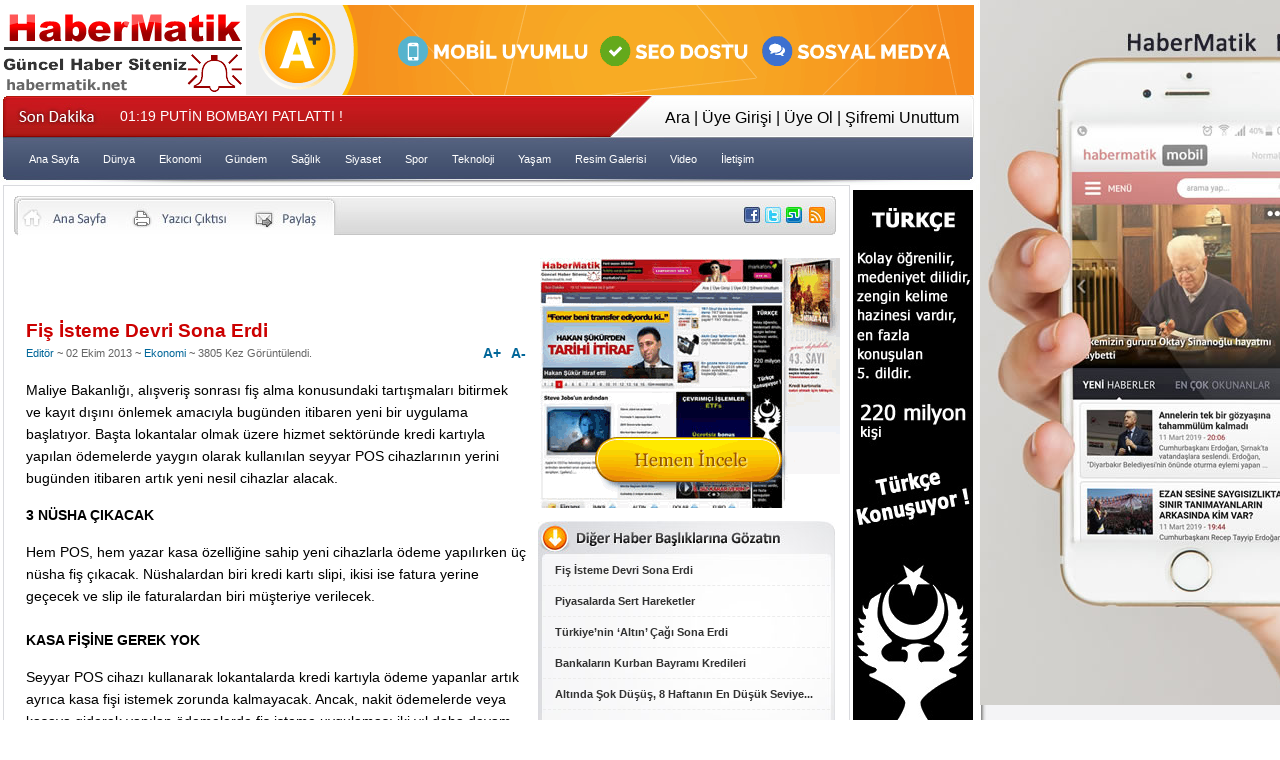

--- FILE ---
content_type: text/html; charset=UTF-8
request_url: https://demo.habermatik.net/fis-isteme-devri-sona-erdi.html
body_size: 12274
content:
<!DOCTYPE html PUBLIC "-//W3C//DTD XHTML 1.0 Transitional//EN" "http://www.w3.org/TR/xhtml1/DTD/xhtml1-transitional.dtd">
<html xmlns="http://www.w3.org/1999/xhtml">
<head>
<meta http-equiv="Content-Type" content="text/html; charset=utf-8" />
<title>  Fiş İsteme Devri Sona Erdi   &raquo;  Demo Haber Sitesi V1.4</title>
<link rel="stylesheet" href="https://demo.habermatik.net/wp-content/themes/HaberMatik/style.css" type="text/css" media="screen" /> 
<link href="https://demo.habermatik.net/wp-content/themes/HaberMatik/css/style.css" rel="stylesheet" type="text/css" /> 
<link href="https://demo.habermatik.net/wp-content/themes/HaberMatik/css/reset.css" rel="stylesheet" type="text/css" />
<link rel="shortcut icon" href="" />
<script type="text/javascript" src="https://demo.habermatik.net/wp-content/themes/HaberMatik/js/jquery-1.7.2.min.js"></script>
<!--script type="text/javascript" src="https://ajax.googleapis.com/ajax/libs/jquery/1.7.2/jquery.min.js"></script-->
<script type="text/javascript" src="https://demo.habermatik.net/wp-content/themes/HaberMatik/js/jquery-ui-1.7.2.custom.min.js"></script>
<script type="text/javascript" src="https://demo.habermatik.net/wp-content/themes/HaberMatik/js/loopedslider.js"></script>
<script type="text/javascript" src="https://demo.habermatik.net/wp-content/themes/HaberMatik/js/jquery.corner.js"></script>
<!-- yazarlar,galeri -->
<script type="text/javascript" src="https://demo.habermatik.net/wp-content/themes/HaberMatik/js/jquery.msCarousel-min.js"></script>
<!-- /yazarlar,galeri -->
<script  type="text/javascript" src="https://demo.habermatik.net/wp-content/themes/HaberMatik/js/num.js" ></script> 

<script type="text/javascript">
jQuery(function( $ ) {
	$(".namazsehir").on('change',function () {
		$(".namazicerik").html('<div class="yukleniyor">Yükleniyor<br><img src="https://demo.habermatik.net/wp-content/themes/HaberMatik/images/hava/spinner.gif" width="66" height="66" /></div>');
		sehir = $(this).val();
		namazgetir(sehir);
	})
	.change();

	function namazgetir(sehir)
	{		
		var posted = "islem=namaz&sehir="+sehir;
		$.ajax({
			type:"POST",
			data:posted,
			url:"https://demo.habermatik.net/wp-content/themes/HaberMatik/lib/namazvakitleri.php",
			success:function(deger){										
				$(".namazicerik").html(deger);				
			},
			error:function(){
				$(".namazicerik").html('<strong>HATA<br /><span>Ajax Error</span></strong>');
			}
		});
	}

	hadisgetir();

	function hadisgetir()
	{		
		var posted = "islem=hadis";
		$.ajax({
			type:"POST",
			data:posted,
			url:"https://demo.habermatik.net/wp-content/themes/HaberMatik/lib/hadis.php",
			success:function(deger){										
				$(".hadisicerik").html(deger);				
			},
			error:function(){
				$(".hadisicerik").html('<strong>HATA<br /><span>Ajax Error</span></strong>');
			}
		});
	}

	/* font buyutmek kucultmek */
	$("a.font-down").click(function(){
		var boyut = $(".font-dinamik p").css("font-size").split('px');					
			var yeniboyut = parseInt(boyut[0]) - 1; 
			if(yeniboyut > 9) 
			{ 
				$(".font-dinamik p").css("font-size", yeniboyut+ "px"); 
				$(".font-dinamik strong").css("font-size", yeniboyut+ "px"); 
				$(".font-dinamik a").css("font-size", yeniboyut+ "px"); 
				$(".font-dinamik span").css("font-size", yeniboyut+ "px"); 
				
				$(".font-dinamik p").css("line-height", yeniboyut+5+ "px");	 
			}
		return false;
	});
	
	$("a.font-up").click(function(){
		var boyut = $(".font-dinamik p").css("font-size").split('px');					
			var yeniboyut = parseInt(boyut[0]) + 1;					
			if( yeniboyut < 30) 
			{ 
				$(".font-dinamik p").css("font-size", yeniboyut+ "px"); 
				$(".font-dinamik strong").css("font-size", yeniboyut+ "px"); 
				$(".font-dinamik a").css("font-size", yeniboyut+ "px"); 
				$(".font-dinamik span").css("font-size", yeniboyut+ "px"); 
				
				$(".font-dinamik p").css("line-height", yeniboyut+5+ "px");	 
			}
		return false;
	});
	
});	
</script>

<link rel="alternate" type="application/rss+xml" title="RSS 2.0" href="https://demo.habermatik.net/feed" />
<link rel="alternate" type="text/xml" title="RSS .92" href="https://demo.habermatik.net/feed/rss" />
<link rel="alternate" type="application/atom+xml" title="Atom 0.3" href="https://demo.habermatik.net/feed/atom" /> 
<link rel="pingback" href="https://demo.habermatik.net/xmlrpc.php" /> 
	<link rel='archives' title='Ocak 2020' href='https://demo.habermatik.net/2020/01' />
	<link rel='archives' title='Aralık 2015' href='https://demo.habermatik.net/2015/12' />
	<link rel='archives' title='Mayıs 2015' href='https://demo.habermatik.net/2015/05' />
	<link rel='archives' title='Nisan 2015' href='https://demo.habermatik.net/2015/04' />
	<link rel='archives' title='Ocak 2015' href='https://demo.habermatik.net/2015/01' />
	<link rel='archives' title='Nisan 2014' href='https://demo.habermatik.net/2014/04' />
	<link rel='archives' title='Mart 2014' href='https://demo.habermatik.net/2014/03' />
	<link rel='archives' title='Ocak 2014' href='https://demo.habermatik.net/2014/01' />
	<link rel='archives' title='Kasım 2013' href='https://demo.habermatik.net/2013/11' />
	<link rel='archives' title='Ekim 2013' href='https://demo.habermatik.net/2013/10' />
	<link rel='archives' title='Eylül 2013' href='https://demo.habermatik.net/2013/09' />
	<link rel='archives' title='Ağustos 2013' href='https://demo.habermatik.net/2013/08' />
	<link rel='archives' title='Temmuz 2013' href='https://demo.habermatik.net/2013/07' />
	<link rel='archives' title='Nisan 2013' href='https://demo.habermatik.net/2013/04' />
	<link rel='archives' title='Aralık 2012' href='https://demo.habermatik.net/2012/12' />
	<link rel='archives' title='Ekim 2012' href='https://demo.habermatik.net/2012/10' />
	<link rel='archives' title='Eylül 2012' href='https://demo.habermatik.net/2012/09' />
	<link rel='archives' title='Ağustos 2012' href='https://demo.habermatik.net/2012/08' />
	<link rel='archives' title='Temmuz 2012' href='https://demo.habermatik.net/2012/07' />
	<link rel='archives' title='Mayıs 2012' href='https://demo.habermatik.net/2012/05' />
	<link rel='archives' title='Nisan 2012' href='https://demo.habermatik.net/2012/04' />
	<link rel='archives' title='Mart 2012' href='https://demo.habermatik.net/2012/03' />
	<link rel='archives' title='Ocak 2012' href='https://demo.habermatik.net/2012/01' />
	<link rel='archives' title='Kasım 2011' href='https://demo.habermatik.net/2011/11' />
	<link rel='archives' title='Ekim 2011' href='https://demo.habermatik.net/2011/10' />
	<link rel='archives' title='Eylül 2011' href='https://demo.habermatik.net/2011/09' />
	<link rel='archives' title='Ağustos 2011' href='https://demo.habermatik.net/2011/08' />
	<link rel='archives' title='Temmuz 2011' href='https://demo.habermatik.net/2011/07' />
 
<meta name='robots' content='max-image-preview:large' />
<link rel='dns-prefetch' href='//s.w.org' />
<link rel="alternate" type="application/rss+xml" title="Demo Haber Sitesi &raquo; Fiş İsteme Devri Sona Erdi yorum beslemesi" href="https://demo.habermatik.net/fis-isteme-devri-sona-erdi.html/feed" />
<script type="text/javascript">
window._wpemojiSettings = {"baseUrl":"https:\/\/s.w.org\/images\/core\/emoji\/13.1.0\/72x72\/","ext":".png","svgUrl":"https:\/\/s.w.org\/images\/core\/emoji\/13.1.0\/svg\/","svgExt":".svg","source":{"concatemoji":"https:\/\/demo.habermatik.net\/wp-includes\/js\/wp-emoji-release.min.js?ver=5.9.12"}};
/*! This file is auto-generated */
!function(e,a,t){var n,r,o,i=a.createElement("canvas"),p=i.getContext&&i.getContext("2d");function s(e,t){var a=String.fromCharCode;p.clearRect(0,0,i.width,i.height),p.fillText(a.apply(this,e),0,0);e=i.toDataURL();return p.clearRect(0,0,i.width,i.height),p.fillText(a.apply(this,t),0,0),e===i.toDataURL()}function c(e){var t=a.createElement("script");t.src=e,t.defer=t.type="text/javascript",a.getElementsByTagName("head")[0].appendChild(t)}for(o=Array("flag","emoji"),t.supports={everything:!0,everythingExceptFlag:!0},r=0;r<o.length;r++)t.supports[o[r]]=function(e){if(!p||!p.fillText)return!1;switch(p.textBaseline="top",p.font="600 32px Arial",e){case"flag":return s([127987,65039,8205,9895,65039],[127987,65039,8203,9895,65039])?!1:!s([55356,56826,55356,56819],[55356,56826,8203,55356,56819])&&!s([55356,57332,56128,56423,56128,56418,56128,56421,56128,56430,56128,56423,56128,56447],[55356,57332,8203,56128,56423,8203,56128,56418,8203,56128,56421,8203,56128,56430,8203,56128,56423,8203,56128,56447]);case"emoji":return!s([10084,65039,8205,55357,56613],[10084,65039,8203,55357,56613])}return!1}(o[r]),t.supports.everything=t.supports.everything&&t.supports[o[r]],"flag"!==o[r]&&(t.supports.everythingExceptFlag=t.supports.everythingExceptFlag&&t.supports[o[r]]);t.supports.everythingExceptFlag=t.supports.everythingExceptFlag&&!t.supports.flag,t.DOMReady=!1,t.readyCallback=function(){t.DOMReady=!0},t.supports.everything||(n=function(){t.readyCallback()},a.addEventListener?(a.addEventListener("DOMContentLoaded",n,!1),e.addEventListener("load",n,!1)):(e.attachEvent("onload",n),a.attachEvent("onreadystatechange",function(){"complete"===a.readyState&&t.readyCallback()})),(n=t.source||{}).concatemoji?c(n.concatemoji):n.wpemoji&&n.twemoji&&(c(n.twemoji),c(n.wpemoji)))}(window,document,window._wpemojiSettings);
</script>
<style type="text/css">
img.wp-smiley,
img.emoji {
	display: inline !important;
	border: none !important;
	box-shadow: none !important;
	height: 1em !important;
	width: 1em !important;
	margin: 0 0.07em !important;
	vertical-align: -0.1em !important;
	background: none !important;
	padding: 0 !important;
}
</style>
	<link rel='stylesheet' id='wp-block-library-css'  href='https://demo.habermatik.net/wp-includes/css/dist/block-library/style.min.css?ver=5.9.12' type='text/css' media='all' />
<style id='global-styles-inline-css' type='text/css'>
body{--wp--preset--color--black: #000000;--wp--preset--color--cyan-bluish-gray: #abb8c3;--wp--preset--color--white: #ffffff;--wp--preset--color--pale-pink: #f78da7;--wp--preset--color--vivid-red: #cf2e2e;--wp--preset--color--luminous-vivid-orange: #ff6900;--wp--preset--color--luminous-vivid-amber: #fcb900;--wp--preset--color--light-green-cyan: #7bdcb5;--wp--preset--color--vivid-green-cyan: #00d084;--wp--preset--color--pale-cyan-blue: #8ed1fc;--wp--preset--color--vivid-cyan-blue: #0693e3;--wp--preset--color--vivid-purple: #9b51e0;--wp--preset--gradient--vivid-cyan-blue-to-vivid-purple: linear-gradient(135deg,rgba(6,147,227,1) 0%,rgb(155,81,224) 100%);--wp--preset--gradient--light-green-cyan-to-vivid-green-cyan: linear-gradient(135deg,rgb(122,220,180) 0%,rgb(0,208,130) 100%);--wp--preset--gradient--luminous-vivid-amber-to-luminous-vivid-orange: linear-gradient(135deg,rgba(252,185,0,1) 0%,rgba(255,105,0,1) 100%);--wp--preset--gradient--luminous-vivid-orange-to-vivid-red: linear-gradient(135deg,rgba(255,105,0,1) 0%,rgb(207,46,46) 100%);--wp--preset--gradient--very-light-gray-to-cyan-bluish-gray: linear-gradient(135deg,rgb(238,238,238) 0%,rgb(169,184,195) 100%);--wp--preset--gradient--cool-to-warm-spectrum: linear-gradient(135deg,rgb(74,234,220) 0%,rgb(151,120,209) 20%,rgb(207,42,186) 40%,rgb(238,44,130) 60%,rgb(251,105,98) 80%,rgb(254,248,76) 100%);--wp--preset--gradient--blush-light-purple: linear-gradient(135deg,rgb(255,206,236) 0%,rgb(152,150,240) 100%);--wp--preset--gradient--blush-bordeaux: linear-gradient(135deg,rgb(254,205,165) 0%,rgb(254,45,45) 50%,rgb(107,0,62) 100%);--wp--preset--gradient--luminous-dusk: linear-gradient(135deg,rgb(255,203,112) 0%,rgb(199,81,192) 50%,rgb(65,88,208) 100%);--wp--preset--gradient--pale-ocean: linear-gradient(135deg,rgb(255,245,203) 0%,rgb(182,227,212) 50%,rgb(51,167,181) 100%);--wp--preset--gradient--electric-grass: linear-gradient(135deg,rgb(202,248,128) 0%,rgb(113,206,126) 100%);--wp--preset--gradient--midnight: linear-gradient(135deg,rgb(2,3,129) 0%,rgb(40,116,252) 100%);--wp--preset--duotone--dark-grayscale: url('#wp-duotone-dark-grayscale');--wp--preset--duotone--grayscale: url('#wp-duotone-grayscale');--wp--preset--duotone--purple-yellow: url('#wp-duotone-purple-yellow');--wp--preset--duotone--blue-red: url('#wp-duotone-blue-red');--wp--preset--duotone--midnight: url('#wp-duotone-midnight');--wp--preset--duotone--magenta-yellow: url('#wp-duotone-magenta-yellow');--wp--preset--duotone--purple-green: url('#wp-duotone-purple-green');--wp--preset--duotone--blue-orange: url('#wp-duotone-blue-orange');--wp--preset--font-size--small: 13px;--wp--preset--font-size--medium: 20px;--wp--preset--font-size--large: 36px;--wp--preset--font-size--x-large: 42px;}.has-black-color{color: var(--wp--preset--color--black) !important;}.has-cyan-bluish-gray-color{color: var(--wp--preset--color--cyan-bluish-gray) !important;}.has-white-color{color: var(--wp--preset--color--white) !important;}.has-pale-pink-color{color: var(--wp--preset--color--pale-pink) !important;}.has-vivid-red-color{color: var(--wp--preset--color--vivid-red) !important;}.has-luminous-vivid-orange-color{color: var(--wp--preset--color--luminous-vivid-orange) !important;}.has-luminous-vivid-amber-color{color: var(--wp--preset--color--luminous-vivid-amber) !important;}.has-light-green-cyan-color{color: var(--wp--preset--color--light-green-cyan) !important;}.has-vivid-green-cyan-color{color: var(--wp--preset--color--vivid-green-cyan) !important;}.has-pale-cyan-blue-color{color: var(--wp--preset--color--pale-cyan-blue) !important;}.has-vivid-cyan-blue-color{color: var(--wp--preset--color--vivid-cyan-blue) !important;}.has-vivid-purple-color{color: var(--wp--preset--color--vivid-purple) !important;}.has-black-background-color{background-color: var(--wp--preset--color--black) !important;}.has-cyan-bluish-gray-background-color{background-color: var(--wp--preset--color--cyan-bluish-gray) !important;}.has-white-background-color{background-color: var(--wp--preset--color--white) !important;}.has-pale-pink-background-color{background-color: var(--wp--preset--color--pale-pink) !important;}.has-vivid-red-background-color{background-color: var(--wp--preset--color--vivid-red) !important;}.has-luminous-vivid-orange-background-color{background-color: var(--wp--preset--color--luminous-vivid-orange) !important;}.has-luminous-vivid-amber-background-color{background-color: var(--wp--preset--color--luminous-vivid-amber) !important;}.has-light-green-cyan-background-color{background-color: var(--wp--preset--color--light-green-cyan) !important;}.has-vivid-green-cyan-background-color{background-color: var(--wp--preset--color--vivid-green-cyan) !important;}.has-pale-cyan-blue-background-color{background-color: var(--wp--preset--color--pale-cyan-blue) !important;}.has-vivid-cyan-blue-background-color{background-color: var(--wp--preset--color--vivid-cyan-blue) !important;}.has-vivid-purple-background-color{background-color: var(--wp--preset--color--vivid-purple) !important;}.has-black-border-color{border-color: var(--wp--preset--color--black) !important;}.has-cyan-bluish-gray-border-color{border-color: var(--wp--preset--color--cyan-bluish-gray) !important;}.has-white-border-color{border-color: var(--wp--preset--color--white) !important;}.has-pale-pink-border-color{border-color: var(--wp--preset--color--pale-pink) !important;}.has-vivid-red-border-color{border-color: var(--wp--preset--color--vivid-red) !important;}.has-luminous-vivid-orange-border-color{border-color: var(--wp--preset--color--luminous-vivid-orange) !important;}.has-luminous-vivid-amber-border-color{border-color: var(--wp--preset--color--luminous-vivid-amber) !important;}.has-light-green-cyan-border-color{border-color: var(--wp--preset--color--light-green-cyan) !important;}.has-vivid-green-cyan-border-color{border-color: var(--wp--preset--color--vivid-green-cyan) !important;}.has-pale-cyan-blue-border-color{border-color: var(--wp--preset--color--pale-cyan-blue) !important;}.has-vivid-cyan-blue-border-color{border-color: var(--wp--preset--color--vivid-cyan-blue) !important;}.has-vivid-purple-border-color{border-color: var(--wp--preset--color--vivid-purple) !important;}.has-vivid-cyan-blue-to-vivid-purple-gradient-background{background: var(--wp--preset--gradient--vivid-cyan-blue-to-vivid-purple) !important;}.has-light-green-cyan-to-vivid-green-cyan-gradient-background{background: var(--wp--preset--gradient--light-green-cyan-to-vivid-green-cyan) !important;}.has-luminous-vivid-amber-to-luminous-vivid-orange-gradient-background{background: var(--wp--preset--gradient--luminous-vivid-amber-to-luminous-vivid-orange) !important;}.has-luminous-vivid-orange-to-vivid-red-gradient-background{background: var(--wp--preset--gradient--luminous-vivid-orange-to-vivid-red) !important;}.has-very-light-gray-to-cyan-bluish-gray-gradient-background{background: var(--wp--preset--gradient--very-light-gray-to-cyan-bluish-gray) !important;}.has-cool-to-warm-spectrum-gradient-background{background: var(--wp--preset--gradient--cool-to-warm-spectrum) !important;}.has-blush-light-purple-gradient-background{background: var(--wp--preset--gradient--blush-light-purple) !important;}.has-blush-bordeaux-gradient-background{background: var(--wp--preset--gradient--blush-bordeaux) !important;}.has-luminous-dusk-gradient-background{background: var(--wp--preset--gradient--luminous-dusk) !important;}.has-pale-ocean-gradient-background{background: var(--wp--preset--gradient--pale-ocean) !important;}.has-electric-grass-gradient-background{background: var(--wp--preset--gradient--electric-grass) !important;}.has-midnight-gradient-background{background: var(--wp--preset--gradient--midnight) !important;}.has-small-font-size{font-size: var(--wp--preset--font-size--small) !important;}.has-medium-font-size{font-size: var(--wp--preset--font-size--medium) !important;}.has-large-font-size{font-size: var(--wp--preset--font-size--large) !important;}.has-x-large-font-size{font-size: var(--wp--preset--font-size--x-large) !important;}
</style>
<link rel="https://api.w.org/" href="https://demo.habermatik.net/wp-json/" /><link rel="alternate" type="application/json" href="https://demo.habermatik.net/wp-json/wp/v2/posts/660" /><link rel="canonical" href="https://demo.habermatik.net/fis-isteme-devri-sona-erdi.html" />
<link rel='shortlink' href='https://demo.habermatik.net/?p=660' />
<link rel="alternate" type="application/json+oembed" href="https://demo.habermatik.net/wp-json/oembed/1.0/embed?url=https%3A%2F%2Fdemo.habermatik.net%2Ffis-isteme-devri-sona-erdi.html" />
<link rel="alternate" type="text/xml+oembed" href="https://demo.habermatik.net/wp-json/oembed/1.0/embed?url=https%3A%2F%2Fdemo.habermatik.net%2Ffis-isteme-devri-sona-erdi.html&#038;format=xml" />

 
<!-- HaberMatik Mobil V1.1 --> 
 
 
<!-- HaberMatik V1.4 -->
    <meta property="fb:app_id" content="" />
    <meta property="og:title" content="Fiş İsteme Devri Sona Erdi" />
    <meta property="og:type" content="article" />
    <meta property="og:description" content="" />
    <meta property="og:image" content="http://demo.habermatik.net/wp-content/uploads/Fis-Isteme-Devri-Sona-Erdi-.jpg" />
    <meta property="og:url" content="https://demo.habermatik.net/fis-isteme-devri-sona-erdi.html" /> 
    
</head>
<body>
<div id="BuyukReklam">
<a href="https://www.habermatik.net/mobil-uygulama" target="_blank" title="Mobil Haber Sitesi Uygulaması"><img src="https://demo.habermatik.net/wp-content/themes/HaberMatik/images/BuyukReklam_reklam.jpg" alt="mobil haber uygulaması" /></a>
	
</div>
  <div id="SagReklam">
<img src="https://demo.habermatik.net/wp-content/themes/HaberMatik/images/turkce.jpg" alt="Türkçe Konuş" width="120" height="600" />
	 
</div> 
<div class="wrapper">
  <div id="logo">
    <a href="https://demo.habermatik.net"><img src="https://demo.habermatik.net/wp-content/themes/HaberMatik/images/logo.png" alt="logo" /></a>
  </div>
  <div class="banner_top">
  <a title="Web Tasarım" target="_blank" href="https://www.akinmedya.com.tr/web-tasarim.html"><img src="https://demo.habermatik.net/v3/wp-content/uploads/2017/11/728x90.gif" alt="web tasarımı"></a></div>
  <div id="mainmenubackground">
     <!-- Son Dakika -->  
     <div id="marquer">
	<div id="hotNews">
		<div class="container">
			<ul class="slides">
		 				<li><a href="https://demo.habermatik.net/haber-sitesi-mobil-uygulamasi.html" title="Haber Sitesi Mobil Uygulaması"><span class="hotTime">20:28</span>  Haber Sitesi Mobil Uygulaması</a></li>
					<li><a href="https://demo.habermatik.net/putin-bombayi-patlatti.html" title="PUTİN BOMBAYI PATLATTI !"><span class="hotTime">01:19</span>  PUTİN BOMBAYI PATLATTI !</a></li>
					<li><a href="https://demo.habermatik.net/tapeler-incelensin-dedi-dava-dustu.html" title="Tapeler İncelensin Dedi Dava Düştü"><span class="hotTime">23:35</span>  Tapeler İncelensin Dedi Dava Düştü</a></li>
					<li><a href="https://demo.habermatik.net/bir-cilgin-proje-daha-iflas-etti.html" title="Bir Çılgın Proje daha iflas etti"><span class="hotTime">18:44</span>  Bir Çılgın Proje daha iflas etti</a></li>
					<li><a href="https://demo.habermatik.net/esaddan-erdogan-icin-sok-sozler.html" title="ESAD&#8217;DAN ERDOĞAN İÇİN ŞOK SÖZLER"><span class="hotTime">19:18</span>  ESAD&#8217;DAN ERDOĞAN İÇİN ŞOK SÖZLER</a></li>
					<li><a href="https://demo.habermatik.net/osmanlinin-kutul-amare-zaferi.html" title="Osmanlı&#8217;nın Kut&#8217;ül Amare zaferi"><span class="hotTime">02:14</span>  Osmanlı&#8217;nın Kut&#8217;ül Amare zaferi</a></li>
					<li><a href="https://demo.habermatik.net/youtubea-erisim-engellendi.html" title="Youtube&#8217;a erişim engellendi"><span class="hotTime">17:41</span>  Youtube&#8217;a erişim engellendi</a></li>
					<li><a href="https://demo.habermatik.net/antalyada-baskan-adaylari-mal-varliklarini-acikladi.html" title="Antalya&#8217;da başkan adayları mal varlıklarını açıkladı"><span class="hotTime">17:41</span>  Antalya&#8217;da başkan adayları mal varlıklarını açıkladı</a></li>
					<li><a href="https://demo.habermatik.net/chp-yerel-secimler-icin-yardim-dagitiyor.html" title="CHP yerel seçimler için yardım dağıtıyor"><span class="hotTime">17:41</span>  CHP yerel seçimler için yardım dağıtıyor</a></li>
				</ul>
		</div>
	</div>
 </div>    <!-- /#Son Dakika -->
    <!-- Giriş -->
       <div id="loginbox">
	
		<div style="float:right;" class="UserMenu">
	<a href="#" style="cursor:pointer;" onclick="$('.UserMenu').hide(); $('#FormAra').show(); return false;">		Ara</a>	|	<a href="#" style="cursor:pointer;" onclick="$('.UserMenu').hide(); $('#formLogin').show(); return false;">Üye Girişi</a> | <a href="https://demo.habermatik.net/wp-login.php?action=register">Üye Ol</a> | <a href="https://demo.habermatik.net/wp-login.php?action=lostpassword">Şifremi Unuttum</a>
				</div> 
				<!-- Üye Girişi -->
				<form action="https://demo.habermatik.net/wp-login.php" method="post" name="login" id="formLogin" style="display:none; position:relative;">
					<input type="text" id="nick" name="log" value="Kullanıcı Adı" /> 
					<input type="password" id="pass" name="pwd" value="12345" /> 
				
					<input type="submit" name="submit" id="loginsubmit" value="Giriş" /> 
					
					<input type="hidden" name="redirect_to" value="/fis-isteme-devri-sona-erdi.html"/>
					<span style="float:right; font-weight:bold; color:#aaa; position:absolute; font-size:9px; font-weight:bold; cursor:pointer; top:13px;" onclick="$('#formLogin').hide(); $('.UserMenu').show();">&nbsp;x&nbsp;</span>
				</form>  
				<!-- Ara -->
				<form action="https://demo.habermatik.net/" method="get"  id="FormAra" style="display:none; position:relative;">
		             <input type="text" id="nick" name="s" value="Ara..." />
					 <input type="submit"  id="loginsubmit" value="ARA"  />
                        
					<span style="float:right; font-weight:bold; color:#aaa; position:absolute; font-size:9px; font-weight:bold; cursor:pointer; top:13px;" onclick="$('#FormAra').hide(); $('.UserMenu').show();">&nbsp;x&nbsp;</span>
				</form> 
				
				  </div>
					<!-- /#Giriş -->
    <div id="tabmenu"> 
  <div class="ust-menu"><ul id="menu-a" class="menu"><li id="menu-item-356" class="menu-item menu-item-type-custom menu-item-object-custom menu-item-home menu-item-356"><a href="http://demo.habermatik.net/">Ana Sayfa</a></li>
<li id="menu-item-357" class="menu-item menu-item-type-taxonomy menu-item-object-category menu-item-357"><a href="https://demo.habermatik.net/kategori/dunya">Dünya</a></li>
<li id="menu-item-358" class="menu-item menu-item-type-taxonomy menu-item-object-category current-post-ancestor current-menu-parent current-post-parent menu-item-358"><a href="https://demo.habermatik.net/kategori/ekonomi">Ekonomi</a></li>
<li id="menu-item-359" class="menu-item menu-item-type-taxonomy menu-item-object-category menu-item-359"><a href="https://demo.habermatik.net/kategori/gundem">Gündem</a></li>
<li id="menu-item-361" class="menu-item menu-item-type-taxonomy menu-item-object-category menu-item-361"><a href="https://demo.habermatik.net/kategori/saglik">Sağlık</a></li>
<li id="menu-item-362" class="menu-item menu-item-type-taxonomy menu-item-object-category menu-item-362"><a href="https://demo.habermatik.net/kategori/siyaset">Siyaset</a></li>
<li id="menu-item-363" class="menu-item menu-item-type-taxonomy menu-item-object-category menu-item-363"><a href="https://demo.habermatik.net/kategori/spor">Spor</a></li>
<li id="menu-item-364" class="menu-item menu-item-type-taxonomy menu-item-object-category menu-item-364"><a href="https://demo.habermatik.net/kategori/teknoloji">Teknoloji</a></li>
<li id="menu-item-365" class="menu-item menu-item-type-taxonomy menu-item-object-category menu-item-365"><a href="https://demo.habermatik.net/kategori/yasam">Yaşam</a></li>
<li id="menu-item-366" class="menu-item menu-item-type-taxonomy menu-item-object-category menu-item-366"><a href="https://demo.habermatik.net/kategori/resim-galerisi">Resim Galerisi</a></li>
<li id="menu-item-367" class="menu-item menu-item-type-taxonomy menu-item-object-category menu-item-367"><a href="https://demo.habermatik.net/kategori/video">Video</a></li>
<li id="menu-item-414" class="menu-item menu-item-type-post_type menu-item-object-page menu-item-414"><a href="https://demo.habermatik.net/iletisim">İletişim</a></li>
</ul></div>    </div>
  </div>
 <!-- /#Header Son -->  

<!--#HABER DETAY  Begin-->
<div id="haberdetay">
  <div class="toolbar"><img src="https://demo.habermatik.net/wp-content/themes/HaberMatik/images/haber_oku_title.jpg" alt="haber oku" width="822" height="47" usemap="#HaberMap" /></div>
     <map name="HaberMap" id="HaberMap">
		<area shape="rect" coords="9,10,104,36" href="https://demo.habermatik.net" alt="" />
		<area shape="rect" coords="118,11,218,38" href="javascript:window.print();" alt="" />
		<area shape="rect" coords="730,11,749,28" target="_blank" href="http://www.facebook.com/sharer.php?u=https://demo.habermatik.net/fis-isteme-devri-sona-erdi.html&amp;t=Fiş İsteme Devri Sona Erdi..." alt="" />
		<area shape="rect" coords="753,11,768,30" target="_blank" href="http://twitter.com/home?status=Fiş İsteme Devri Sona Erdi... https://demo.habermatik.net/fis-isteme-devri-sona-erdi.html" alt="" />
		<area shape="rect" coords="772,8,791,29" target="_blank" href="http://www.stumbleupon.com/submit?url=https://demo.habermatik.net/fis-isteme-devri-sona-erdi.html&amp;title=Fiş İsteme Devri Sona Erdi" alt="" />
		<area shape="rect" coords="795,11,810,30" href="https://demo.habermatik.net/feed" alt="" />
	</map>


 
  
  <!--#HABER MAIN Begin-->
  <div class="haber_main">
    

  
    
	<div class="haber_ozet"> 
	<script async src="//pagead2.googlesyndication.com/pagead/js/adsbygoogle.js"></script>
<!-- kirmizi -->
<ins class="adsbygoogle"
     style="display:inline-block;width:468px;height:60px"
     data-ad-client="ca-pub-6750829274195388"
     data-ad-slot="1104739859"></ins>
<script>
(adsbygoogle = window.adsbygoogle || []).push({});
</script>    <h1 class="baslik">Fiş İsteme Devri Sona Erdi</h1>
    <p><span class="tarih"><a href="https://demo.habermatik.net/author/thsn">Editör</a> ~ 02 Ekim 2013 ~ <a href="https://demo.habermatik.net/kategori/ekonomi" rel="category tag">Ekonomi</a>   ~ 3805 Kez Görüntülendi.    </span> <a class="font-down" href="#"> A- </a> <a class="font-up" href="#"> A+ </a></p>


   <!-- <div class="ozet"></div>   -->
   <div class="font-dinamik"><p>Maliye Bakanlığı, alışveriş sonrası fiş alma konusundaki tartışmaları bitirmek ve kayıt dışını &ouml;nlemek amacıyla bug&uuml;nden itibaren yeni bir uygulama başlatıyor. Başta lokantalar olmak &uuml;zere hizmet sekt&ouml;r&uuml;nde kredi kartıyla yapılan &ouml;demelerde yaygın olarak kullanılan seyyar POS cihazlarının yerini bug&uuml;nden itibaren artık yeni nesil cihazlar alacak.</p>
<p><strong>3 N&Uuml;SHA &Ccedil;IKACAK</strong></p>
<p>Hem POS, hem yazar kasa &ouml;zelliğine sahip yeni cihazlarla &ouml;deme yapılırken &uuml;&ccedil; n&uuml;sha fiş &ccedil;ıkacak. N&uuml;shalardan biri kredi kartı slipi, ikisi ise fatura yerine ge&ccedil;ecek ve slip ile faturalardan biri m&uuml;şteriye verilecek.<br /><strong><br />KASA FİŞİNE GEREK YOK</strong></p>
<p>Seyyar POS cihazı kullanarak lokantalarda kredi kartıyla &ouml;deme yapanlar artık ayrıca kasa fişi istemek zorunda kalmayacak. Ancak, nakit &ouml;demelerde veya kasaya giderek yapılan &ouml;demelerde fiş isteme uygulaması iki yıl daha devam edecek.</p>
</div>
   <div id="paylas">
<div class="addthis_toolbox addthis_default_style">
<a class="addthis_button_facebook_like" fb:like:layout="button_count"></a>
<a class="addthis_button_tweet mRight20" tw:count="horizontal"></a>
<a class="addthis_button_pinterest" pi:counter="horizontal"></a> 
<a class="addthis_button_compact"> &nbsp;Paylaş</a>
</div>
<script type="text/javascript" src="//s7.addthis.com/js/300/addthis_widget.js#pubid=ra-5920b942d3771292"></script>
		    
                  </div>
   		<script async src="//pagead2.googlesyndication.com/pagead/js/adsbygoogle.js"></script>
<!-- kirmizi -->
<ins class="adsbygoogle"
     style="display:inline-block;width:468px;height:60px"
     data-ad-client="ca-pub-6750829274195388"
     data-ad-slot="1104739859"></ins>
<script>
(adsbygoogle = window.adsbygoogle || []).push({});
</script>	 <br />
   	<p><span class="etiket">Etiketler: </span></p>

   </div>
	 <img src="https://demo.habermatik.net/wp-content/themes/HaberMatik/images/sizin-yorumunuz.jpg" alt="habere yorum yapın" class="sizin-yorumunuz" />
	
  
			 <!--#COMMENT BEGIN-->
  
<!-- You can start editing here. -->


 	
			<!-- If comments are open, but there are no comments. -->

	 


<h3 id="leaveComment">Yorum yapın:</h3>
<div id="respond">

<div class="cancel-comment-reply">
	<small><a rel="nofollow" id="cancel-comment-reply-link" href="/fis-isteme-devri-sona-erdi.html#respond" style="display:none;">Cevabı iptal etmek için tıklayın.</a></small>
</div>

<form action="http://demo.habermatik.net/wp-comments-post.php" method="post" id="commentform">


<p><input type="text" name="author" id="author" value="" size="22" tabindex="1" />
<label for="author"><small>İsim (zorunlu)</small></label></p>

<p><input type="text" name="email" id="email" value="" size="22" tabindex="2" />
<label for="email"><small>E-mail (gizli kalacak) (zorunlu)</small></label></p>

<p><input type="text" name="url" id="url" value="" size="22" tabindex="3" />
<label for="url"><small>Web site</small></label></p>


<!--<p><small><strong>XHTML:</strong> You can use these tags: <code>&lt;a href=&quot;&quot; title=&quot;&quot;&gt; &lt;abbr title=&quot;&quot;&gt; &lt;acronym title=&quot;&quot;&gt; &lt;b&gt; &lt;blockquote cite=&quot;&quot;&gt; &lt;cite&gt; &lt;code&gt; &lt;del datetime=&quot;&quot;&gt; &lt;em&gt; &lt;i&gt; &lt;q cite=&quot;&quot;&gt; &lt;s&gt; &lt;strike&gt; &lt;strong&gt; </code></small></p>-->

<p><textarea name="comment" id="comment" cols="100%" rows="10" tabindex="4"></textarea></p>

<p><input name="submit" type="submit" id="submit" tabindex="5" value="" />
<input type='hidden' name='comment_post_ID' value='660' id='comment_post_ID' />
<input type='hidden' name='comment_parent' id='comment_parent' value='0' />
</p>
</form>
</div>


			
  </div>
  
 <!-- Sidebar -->
    <div class="sag_bar">
  
  <!--#YAZAR BLOGLARI  Begin-->
  <div class="yazar_bloklari">
   
    <div class="widget">			<div class="textwidget"><p><a title="Haber Temaları" href="http://www.habermatik.net/urun-kategori/temalar" target="_blank" rel="noopener"><img loading="lazy" src="http://www.habermatik.net/ads/300x250.gif" width="300" height="250" /></a></p>
</div>
		</div></div><div class="ilgili_haberler">
<div class="title">
    <p>&nbsp;</p>
</div>

<ul>
    <li><a href="https://demo.habermatik.net/fis-isteme-devri-sona-erdi.html" title="Fiş İsteme Devri Sona Erdi">Fiş İsteme Devri Sona Erdi</a></li>
    <li><a href="https://demo.habermatik.net/piyasalarda-sert-hareketler.html" title="Piyasalarda Sert Hareketler">Piyasalarda Sert Hareketler</a></li>
    <li><a href="https://demo.habermatik.net/turkiyenin-altin-cagi-sona-erdi.html" title="Türkiye&#8217;nin &#8216;Altın&#8217; Çağı Sona Erdi">Türkiye&#8217;nin &#8216;Altın&#8217; Çağı Sona Erdi</a></li>
    <li><a href="https://demo.habermatik.net/bankalarin-kurban-bayrami-kredileri.html" title="Bankaların Kurban Bayramı Kredileri">Bankaların Kurban Bayramı Kredileri</a></li>
    <li><a href="https://demo.habermatik.net/altinda-sok-dusus-8-haftanin-en-dusuk-seviyesi.html" title="Altında Şok Düşüş, 8 Haftanın En Düşük Seviyesi">Altında Şok Düşüş, 8 Haftanın En Düşük Seviye...</a></li>
    <li><a href="https://demo.habermatik.net/abd-krizi-sonrasi-altin-yukseliste.html" title="ABD Krizi Sonrası Altın Yükselişte">ABD Krizi Sonrası Altın Yükselişte</a></li>
    <li><a href="https://demo.habermatik.net/bakan-mujdeyi-verdi-yuzde-20-indirim-geliyor.html" title="Bakan Müjdeyi Verdi, Yüzde 20 İndirim Geliyor">Bakan Müjdeyi Verdi, Yüzde 20 İndirim Geliyor...</a></li>
    <li><a href="https://demo.habermatik.net/beton-dokulen-petrol-kuyulari-aciliyor.html" title="Beton Dökülen Petrol Kuyuları Açılıyor">Beton Dökülen Petrol Kuyuları Açılıyor</a></li>
    <li><a href="https://demo.habermatik.net/rusya-ukrayna-2-3-ay-icinde-iflas-edecek.html" title="Rusya: Ukrayna 2-3 ay içinde iflas edecek!">Rusya: Ukrayna 2-3 ay içinde iflas edecek!</a></li>
    <li><a href="https://demo.habermatik.net/turk-is-baskanindan-zonguldak-cikarmasi.html" title="Türk-İş Başkanı&#8217;ndan Zonguldak çıkarması">Türk-İş Başkanı&#8217;ndan Zonguldak çıkarmas...</a></li>
    <li><a href="https://demo.habermatik.net/kurt-petrolunden-her-aileye-1000-dolar.html" title="Kürt petrolünden her aileye 1000 dolar">Kürt petrolünden her aileye 1000 dolar</a></li>
    <li><a href="https://demo.habermatik.net/altin-fiyatlari-yukselise-devam-ediyor.html" title="Altın fiyatları yükselişe devam ediyor">Altın fiyatları yükselişe devam ediyor</a></li>
    <li><a href="https://demo.habermatik.net/dolarin-atesini-dusurecek-formul.html" title="Doların ateşini düşürecek formül">Doların ateşini düşürecek formül</a></li>
    <li><a href="https://demo.habermatik.net/singapurdan-dunyayi-kiskandiracak-buyume-rakami.html" title="Singapur&#8217;dan dünyayı kıskandıracak büyüme rakamı">Singapur&#8217;dan dünyayı kıskandıracak büyü...</a></li>
    <li><a href="https://demo.habermatik.net/tadelle-pernigottiyi-satin-aldi.html" title="Tadelle Pernigotti&#8217;yi satın aldı">Tadelle Pernigotti&#8217;yi satın aldı</a></li>
  </ul>		 
 
</ul>

<p>&nbsp;</p>
</div>    <div class="num-haber nsideSlide">
    <div class="nitems">
        <ul>
           <li>
            	
<a href="https://demo.habermatik.net/putin-bombayi-patlatti.html" title="PUTİN BOMBAYI PATLATTI !"><img src="https://demo.habermatik.net/wp-content/uploads/2015/12/putin-imza-atti.jpg" width="300" height="225" alt="PUTİN BOMBAYI PATLATTI !" /></a>
 <div class="nbaslik"><a href="https://demo.habermatik.net/putin-bombayi-patlatti.html">PUTİN BOMBAYI PATLATTI !</a></div>
            </li>

          <li>
            	
<a href="https://demo.habermatik.net/tapeler-incelensin-dedi-dava-dustu.html" title="Tapeler İncelensin Dedi Dava Düştü"><img src="https://demo.habermatik.net/wp-content/uploads/2015/05/chp-akp-tape.jpg" width="300" height="225" alt="Tapeler İncelensin Dedi Dava Düştü" /></a>
 <div class="nbaslik"><a href="https://demo.habermatik.net/tapeler-incelensin-dedi-dava-dustu.html">Tapeler İncelensin Dedi Dava Düştü</a></div>
            </li>

          <li>
            	
<a href="https://demo.habermatik.net/bir-cilgin-proje-daha-iflas-etti.html" title="Bir Çılgın Proje daha iflas etti"><img src="https://demo.habermatik.net/wp-content/uploads/2015/04/sabuncubeli-tuneli-iflas.jpg" width="300" height="225" alt="Bir Çılgın Proje daha iflas etti" /></a>
 <div class="nbaslik"><a href="https://demo.habermatik.net/bir-cilgin-proje-daha-iflas-etti.html">Bir Çılgın Proje daha iflas etti</a></div>
            </li>

          <li>
            
 
<a href="https://demo.habermatik.net/esaddan-erdogan-icin-sok-sozler.html" title="ESAD&#8217;DAN ERDOĞAN İÇİN ŞOK SÖZLER"><img src="http://demo.habermatik.net/wp-content/uploads/2015/01/suriye-erdogan-suclu.jpg" width="300" height="225" alt="ESAD&#8217;DAN ERDOĞAN İÇİN ŞOK SÖZLER" /></a>
 
  <div class="nbaslik"><a href="https://demo.habermatik.net/esaddan-erdogan-icin-sok-sozler.html">ESAD&#8217;DAN ERDOĞAN İÇİN ŞOK SÖZLER</a></div>
            </li>

          <li>
            	
<a href="https://demo.habermatik.net/osmanlinin-kutul-amare-zaferi.html" title="Osmanlı&#8217;nın Kut&#8217;ül Amare zaferi"><img src="https://demo.habermatik.net/wp-content/uploads/2014/04/kutul-amare-zaferi.jpg" width="300" height="225" alt="Osmanlı&#8217;nın Kut&#8217;ül Amare zaferi" /></a>
 <div class="nbaslik"><a href="https://demo.habermatik.net/osmanlinin-kutul-amare-zaferi.html">Osmanlı&#8217;nın Kut&#8217;ül Amare zaferi</a></div>
            </li>

          <li>
            
 
<a href="https://demo.habermatik.net/sampiyon-galatasaray-2011-2012-sezonu.html" title="Şampiyon Galatasaray &#8211; 2011-2012 Sezonu"><img src="http://demo.habermatik.net/wp-content/uploads/2012/05/sampiyon-galatasaray.jpg" width="300" height="225" alt="Şampiyon Galatasaray &#8211; 2011-2012 Sezonu" /></a>
 
  <div class="nbaslik"><a href="https://demo.habermatik.net/sampiyon-galatasaray-2011-2012-sezonu.html">Şampiyon Galatasaray &#8211; 2011-2012 Sezonu</a></div>
            </li>

          <li>
            
 
<a href="https://demo.habermatik.net/trt-okulda-sis-bombasi-dersi.html" title="TRT Okul&#8217;da sis bombası dersi"><img src="http://demo.habermatik.net/wp-content/uploads/2012/04/trt-sis-bombasi.jpg" width="300" height="225" alt="TRT Okul&#8217;da sis bombası dersi" /></a>
 
  <div class="nbaslik"><a href="https://demo.habermatik.net/trt-okulda-sis-bombasi-dersi.html">TRT Okul&#8217;da sis bombası dersi</a></div>
            </li>

          <li>
            
 
<a href="https://demo.habermatik.net/hakan-sukur-itiraf-etti.html" title="Hakan Şükür itiraf etti"><img src="http://demo.habermatik.net/wp-content/uploads/2012/03/hakan-sukur-itiraf.jpg" width="300" height="225" alt="Hakan Şükür itiraf etti" /></a>
 
  <div class="nbaslik"><a href="https://demo.habermatik.net/hakan-sukur-itiraf-etti.html">Hakan Şükür itiraf etti</a></div>
            </li>

          <li>
            
 
<a href="https://demo.habermatik.net/dogalgaza-zam-yapildi.html" title="Doğalgaza zam yapıldı"><img src="http://demo.habermatik.net/wp-content/uploads/2012/03/dogal-gaz-zammi.jpg" width="300" height="225" alt="Doğalgaza zam yapıldı" /></a>
 
  <div class="nbaslik"><a href="https://demo.habermatik.net/dogalgaza-zam-yapildi.html">Doğalgaza zam yapıldı</a></div>
            </li>

          <li>
            
 
<a href="https://demo.habermatik.net/fatih-sultan-mehmetin-en-genc-portresi.html" title="Fatih Sultan Mehmet&#8217;in en genç portresi"><img src="http://demo.habermatik.net/wp-content/uploads/2012/03/fsm-portre.jpg" width="300" height="225" alt="Fatih Sultan Mehmet&#8217;in en genç portresi" /></a>
 
  <div class="nbaslik"><a href="https://demo.habermatik.net/fatih-sultan-mehmetin-en-genc-portresi.html">Fatih Sultan Mehmet&#8217;in en genç portresi</a></div>
            </li>

          <li>
            
 
<a href="https://demo.habermatik.net/persembe-gunu-her-seyi-aciklayacagim.html" title="Perşembe günü her şeyi açıklayacağım"><img src="http://demo.habermatik.net/wp-content/uploads/2012/03/aziz-baskan.jpg" width="300" height="225" alt="Perşembe günü her şeyi açıklayacağım" /></a>
 
  <div class="nbaslik"><a href="https://demo.habermatik.net/persembe-gunu-her-seyi-aciklayacagim.html">Perşembe günü her şeyi açıklayacağım</a></div>
            </li>

          <li>
            
 
<a href="https://demo.habermatik.net/sahte-bal-ureten-firmalar-aciklandi.html" title="Sahte Bal Üreten Firmalar Açıklandı"><img src="http://demo.habermatik.net/wp-content/uploads/2012/03/sahte-bal.jpg" width="300" height="225" alt="Sahte Bal Üreten Firmalar Açıklandı" /></a>
 
  <div class="nbaslik"><a href="https://demo.habermatik.net/sahte-bal-ureten-firmalar-aciklandi.html">Sahte Bal Üreten Firmalar Açıklandı</a></div>
            </li>

       </ul>
    </div>
     <div class="nitemList">
        <a class="first current"   href="https://demo.habermatik.net/putin-bombayi-patlatti.html">1</a>
      <a href="https://demo.habermatik.net/tapeler-incelensin-dedi-dava-dustu.html">2</a>
      <a href="https://demo.habermatik.net/bir-cilgin-proje-daha-iflas-etti.html">3</a>
      <a href="https://demo.habermatik.net/esaddan-erdogan-icin-sok-sozler.html">4</a>
      <a href="https://demo.habermatik.net/osmanlinin-kutul-amare-zaferi.html">5</a>
      <a href="https://demo.habermatik.net/sampiyon-galatasaray-2011-2012-sezonu.html">6</a>
      <a href="https://demo.habermatik.net/trt-okulda-sis-bombasi-dersi.html">7</a>
      <a href="https://demo.habermatik.net/hakan-sukur-itiraf-etti.html">8</a>
      <a href="https://demo.habermatik.net/dogalgaza-zam-yapildi.html">9</a>
      <a href="https://demo.habermatik.net/fatih-sultan-mehmetin-en-genc-portresi.html">10</a>
      <a href="https://demo.habermatik.net/persembe-gunu-her-seyi-aciklayacagim.html">11</a>
      <a href="https://demo.habermatik.net/sahte-bal-ureten-firmalar-aciklandi.html">12</a>
          </div></div>
<div class="widget"><p><a title="mobil uygulama yapma" target="_blank" href="https://mobilmatik.com"><img src="http://demo.habermatik.net/v2/wp-content/uploads/2022/02/300x250.gif" alt="mobil uygulama"></a></p></div></div><div class="widget">			<div class="textwidget"><p><script type="text/javascript"><!--
google_ad_client = "ca-pub-6750829274195388";
/* 300x250, oluşturulma 29.08.2009 */
google_ad_slot = "1974332168";
google_ad_width = 300;
google_ad_height = 250;
//-->
</script><br />
<script type="text/javascript"
src="http://pagead2.googlesyndication.com/pagead/show_ads.js">
</script></p>
</div>
		</div></div>  </div>   
  </div> <!-- /#Sidebar -->
 

  
</div><!--#HABER DETAY  END-->

<!--#FOOTER  Begin-->

<div class="footer">
    <div class="set1">
  <ul>
                     <li class="facebook"><a href="http://www.facebook.com/habermatik.net" target="_blank">Facebook</a></li>                      <li class="twitter"><a href="http://twitter.com/habermatik" target="_blank">Twitter</a></li>                        <li class="instagram"><a href="https://www.instagram.com/habermatik/" target="_blank">Instagram</a></li>                         <li class="youtube"><a href="https://www.youtube.com/user/habermatik" target="_blank">Youtube</a></li>                          <li class="vimeo"><a href="https://vimeo.com/habermatik" target="_blank">Vimeo</a></li>					<li class="rss"><a href="https://demo.habermatik.net/feed" title="RSS Haber" target="_blank">RSS Haberler</a></li>
                   <li class="hosting"><a href="https://www.akinmedya.com.tr/" title="Kurumsal Çözümler" target="_blank">Hosting</a></li>
 
  <div class="up"><a href="#"><img src="https://demo.habermatik.net/wp-content/themes/HaberMatik/images/up.gif" width="89" height="28" alt="yukarı git" /></a></div>
    </div><!--#FOOTER  SET END-->
    
    <!--#FOOTER  LINKS-->
    <div class="footer_links">
      <div class="bloklar">
      
	<div class="alt-blok1"><ul id="menu-footer-backlink" class="menu"><li id="menu-item-652" class="menu-item menu-item-type-custom menu-item-object-custom menu-item-652"><a href="https://www.wpmatik.com/urun-kategori/eklentiler">WooCommerce Sanal POS</a></li>
<li id="menu-item-760" class="menu-item menu-item-type-custom menu-item-object-custom menu-item-760"><a title="Kurumsal Web Tasarım" href="https://www.akinmedya.com.tr/web-tasarim.html">Kurumsal Web Tasarımı</a></li>
<li id="menu-item-761" class="menu-item menu-item-type-custom menu-item-object-custom menu-item-761"><a target="_blank" rel="noopener" href="https://www.wpmatik.com/mobil-uygulama">WordPress Mobil Uygulama</a></li>
<li id="menu-item-762" class="menu-item menu-item-type-custom menu-item-object-custom menu-item-762"><a href="https://www.akinmedya.com.tr/e-ticaret-yazilimi.html">E-Ticaret Yazılımı</a></li>
</ul></div>     
      </div>
      <div class="bloklar">
       <div class="menu"><ul>
<li class="page_item page-item-412"><a href="https://demo.habermatik.net/iletisim">İletişim</a></li>
<li class="page_item page-item-2"><a href="https://demo.habermatik.net/ornek-sayfa">Örnek sayfa</a></li>
</ul></div>
      </div>
      <div class="bloklar">
  <div class="menu"><ul>
<li class="page_item page-item-412"><a href="https://demo.habermatik.net/iletisim">İletişim</a></li>
<li class="page_item page-item-2"><a href="https://demo.habermatik.net/ornek-sayfa">Örnek sayfa</a></li>
</ul></div>
      </div>
      <div class="bloklar">
<div class="menu"><ul>
<li class="page_item page-item-412"><a href="https://demo.habermatik.net/iletisim">İletişim</a></li>
<li class="page_item page-item-2"><a href="https://demo.habermatik.net/ornek-sayfa">Örnek sayfa</a></li>
</ul></div>
      </div>
      <div class="bloklar">
    <ul>
		       
		          </ul>
      </div>
    </div>
	
	<!--#FOOTER  LINKS END-->
    
    <div class="footer_aciklama"> 
	© 2017 HaberMatik V1.4 ~ Site içeriği örnek olarak hazırlanmıştır, sitede yer alan logoların telif hakları kendi markalarına aittir. 
     <a class="habermatik-logo" href="https://www.habermatik.net" title="Haber Sitesi Yazılımı" target="_blank">Haber Sitesi</a>
	   	 </div>
  </div>
<script>
  (function(i,s,o,g,r,a,m){i['GoogleAnalyticsObject']=r;i[r]=i[r]||function(){
  (i[r].q=i[r].q||[]).push(arguments)},i[r].l=1*new Date();a=s.createElement(o),
  m=s.getElementsByTagName(o)[0];a.async=1;a.src=g;m.parentNode.insertBefore(a,m)
  })(window,document,'script','//www.google-analytics.com/analytics.js','ga');

  ga('create', 'UA-45944223-2', 'habermatik.net');
  ga('send', 'pageview');

</script>

<!-- Yandex.Metrika counter -->
<script type="text/javascript">
(function (d, w, c) {
    (w[c] = w[c] || []).push(function() {
        try {
            w.yaCounter21410185 = new Ya.Metrika({id:21410185,
                    webvisor:true,
                    clickmap:true,
                    trackLinks:true,
                    accurateTrackBounce:true});
        } catch(e) { }
    });

    var n = d.getElementsByTagName("script")[0],
        s = d.createElement("script"),
        f = function () { n.parentNode.insertBefore(s, n); };
    s.type = "text/javascript";
    s.async = true;
    s.src = (d.location.protocol == "https:" ? "https:" : "http:") + "//mc.yandex.ru/metrika/watch.js";

    if (w.opera == "[object Opera]") {
        d.addEventListener("DOMContentLoaded", f, false);
    } else { f(); }
})(document, window, "yandex_metrika_callbacks");
</script>
<noscript><div><img src="//mc.yandex.ru/watch/21410185" style="position:absolute; left:-9999px;" alt="" /></div></noscript>
<!-- /Yandex.Metrika counter --></body>
</html>

--- FILE ---
content_type: text/html; charset=UTF-8
request_url: https://demo.habermatik.net/wp-content/themes/HaberMatik/lib/hadis.php
body_size: -304
content:
Nefsimi elinde bulundurana yemin ederim ki, sizden biriniz ben ona babasından, çocuğundan ve bütün insanlardan daha sevimli olmadıkça iman etmiş olamaz. (Hadîs-i Şerîf, Buhârî)

--- FILE ---
content_type: text/html; charset=utf-8
request_url: https://www.google.com/recaptcha/api2/aframe
body_size: 268
content:
<!DOCTYPE HTML><html><head><meta http-equiv="content-type" content="text/html; charset=UTF-8"></head><body><script nonce="8FBnJAgB_fczVGYf_3n8tw">/** Anti-fraud and anti-abuse applications only. See google.com/recaptcha */ try{var clients={'sodar':'https://pagead2.googlesyndication.com/pagead/sodar?'};window.addEventListener("message",function(a){try{if(a.source===window.parent){var b=JSON.parse(a.data);var c=clients[b['id']];if(c){var d=document.createElement('img');d.src=c+b['params']+'&rc='+(localStorage.getItem("rc::a")?sessionStorage.getItem("rc::b"):"");window.document.body.appendChild(d);sessionStorage.setItem("rc::e",parseInt(sessionStorage.getItem("rc::e")||0)+1);localStorage.setItem("rc::h",'1769195270309');}}}catch(b){}});window.parent.postMessage("_grecaptcha_ready", "*");}catch(b){}</script></body></html>

--- FILE ---
content_type: text/css
request_url: https://demo.habermatik.net/wp-content/themes/HaberMatik/css/style.css
body_size: 7598
content:
/*
	Theme Name: HaberMatik
	Theme URI: http://www.habermatik.net
	Description: WordPress Haber Teması
	Author: habermatik
	Author URI: http://www.habermatik.net
	Version: 1.4
	Tags: News, right-sidebar, theme-options, API
	
	Changelog:
		v1.0 - 9 Mayıs 2011
		First Release 
	Update:
	    v1.1 - 12 Ekim 2011	
		v1.2 - 01 Mart 2012
		v1.3 - 16 Aralık 2015
		v1.4 - 17 Temmuz 2017
			
*/
body{font-family:Tahoma, Geneva, sans-serif;font-size:12px;background-image:url(../images/body.jpg);background-position:left top;background-attachment:fixed;margin:0;padding:0;}
a{font-family:Arial, Helvetica, sans-serif;font-size:14px;color:#069; text-decoration:none}
.etiket a{font-family:Arial, Helvetica, sans-serif;font-size:14px;color:#069; text-decoration:none}
/*Reklamlar*/
#SagReklam{position:absolute;left:853px; top:190px; float:right; width:120px;height:600px;/*z-index:10000;*/}
#BuyukReklam{position:fixed;left:980px;top:0px;width:100%;height:100%;z-index:10001; overflow:hidden; margin:0px; padding:0px;}

.wpadminbar-active #SagReklam,
.wpadminbar-active #BuyukReklam {margin-top:32px;}

.wrapper{width:978px;float:left;}
#logo{float:left;height:90px;width:246px; padding-top:5px;}
.banner_top{float:left;width:728px;padding-top:5px;}
#mainmenubackground{background-image:url(../images/main_menu_background.jpg);background-repeat:no-repeat;float:left;height:90px;width:978px;}
#mainmenubackground #marqer{font-family:Tahoma, Geneva, sans-serif;font-size:14px;color:#FFF;float:left;padding-top:13px;padding-left:120px;width:485px;}
#loginbox{float:left;width:307px;padding-left:55px;}


.wrapper #mainmenubackground #loginbox form input{width:100px;float:left;font-family:Tahoma, Geneva, sans-serif;font-size:12px;color:#414E6E;margin-top:8px;margin-left:3px;padding:3px;}
#mainmenubackground #loginbox form #loginsubmit{float:left;width:78px;background-color:#AF1A16;color:#FFF;font-family:Tahoma, Geneva, sans-serif;border-style:none;}

#tabmenu{float:left;width:970px;font-size:12px;color:#FFF;font-family:Tahoma, Geneva, sans-serif;padding-top:14px;padding-left:15px;}
/* Yeni Menü HaberMatik V1.2*/
.ust-menu li{list-style-type:none;float:left;line-height:32px;font-size:11px;margin:2px 0 0 4px;padding:0 0 5px 10px;}
.ust-menu li a{color:#fff;display:block;padding:0 10px 0 0;}
.ust-menu li a:hover, .ust-menu li a:active{color:#9e1b1e;text-decoration:none;}
.ust-menu li.current-menu-item, .ust-menu li.over, .ust-menu li:hover{color:#9e1b1e;background-color:transparent;background-image:url(../images/menuHoverBg.png);background-repeat:no-repeat;background-position:left top;}
.ust-menu li strong, .ust-menu ul li.current-menu-item a, .ust-menu ul li.over a, .ust-menu ul li:hover a{display:block;color:#9e1b1e;line-height:32px;text-decoration:none;background-color:transparent;background-image:url(../images/menuHoverBg.png);background-repeat:no-repeat;background-position:right top;height:35px;padding:0 10px 5px 0;}


#tabmenu ul li.page_item{list-style-type:none;float:left;line-height:32px;font-size:11px;margin:2px 0 0 4px;padding:0 0 5px 10px;}
#tabmenu ul li.page_item a{color:#fff;display:block;padding:0 10px 0 0;}

#tabmenu ul li.current_page_item, #tabmenu li.over, #tabmenu li:hover{color:#9e1b1e;background-color:transparent;background-image:url(../images/menuHoverBg.png);background-repeat:no-repeat;background-position:left top;}
#tabmenu ul li strong, #tabmenu ul li.current_page_item a, #tabmenu ul li.over a, #tabmenu ul li:hover a{display:block;color:#9e1b1e;line-height:32px;text-decoration:none;background-color:transparent;background-image:url(../images/menuHoverBg.png);background-repeat:no-repeat;background-position:right top;height:35px;padding:0 10px 5px 0;}

ul.slides li{position:absolute;top:0;width:538px;display:none;margin:0;padding:0;}

#banner_sag{float:left;height:600px;width:120px;}

#alt_haberler{float:left;width:845px;margin-top:5px;}
#altmanset{background-image:url(../images/alt_manset.jpg);background-repeat:no-repeat;float:left;height:433px;width:536px;margin-left:5px;}
.subHeadLineTitle{font-family:Tahoma, Geneva, sans-serif;font-size:22px;color:#000;float:left;width:515px;font-weight:700;padding:12px 10px 10px;}
.alt_habertext{float:left;width:275px;font-family:Tahoma, Geneva, sans-serif;font-size:13px;margin-left:15px;line-height:19px;}
#alt_haberler #altmanset img{margin-top:15px;margin-left:20px;margin-bottom:20px;}
#alt_haber_navigasyonu{float:left;width:275px;padding-left:16px;padding-top:5px;text-align:center;}
#alt_haberler #altmanset #alt_haber_navigasyonu ul{font-size:11px;color:#333;}
#alt_haberler #altmanset #alt_haber_navigasyonu ul li{display:block;float:left;font-size:14px;font-family:Arial, Helvetica, sans-serif;font-weight:700;background-color:#F4F4F4;border:1px solid #F0F0F0;margin-right:2px;padding:4px;}
#alt_haberler #altmanset #alt_haber_navigasyonu ul li a{text-decoration:none;color:#936;}


#AltHaberNav{position:absolute;left:307px;top:592px;width:245px;height:365px;z-index:10001;font-weight:700;}
.wpadminbar-active #AltHaberNav{margin-top:32px;}
#AltHaberNav ul li{font-size:11px;line-height:30px;padding-left:15px;}
#AltHaberNav ul li:hover{background-image:url(../images/alt_haber_background.png);background-repeat:no-repeat;background-position:-10px;font-weight:700;color:#C00;}
#AltHaberNav ul li a:hover{font-weight:700;color:#C00;}

/* Resimli Haberler */
.resimli-haberler{ width:300px; height:180px; border:0px solid #000000; float:left; 
margin:0px; padding:0px;} 

.resimli-haberler .box {
	background:#000;
	padding:0px;
	height:180px;
	width:300px;
	margin:0px;
	float:left;
}
.resimli-haberler .box img{ margin:0px; padding:0px;}
.resimli-haberler .box .rsm { margin:0px; padding:0px;}
.resimli-haberler .ok{ float:left; margin:0px; padding:5px; width:300px; height:30px; 
background-image:url(../images/ok_bg.png);position:absolute; top:150px; z-index:1000;}
.resimli-haberler .ok .previous a { float:left;  width:18px; height:20px;
background: transparent url(../images/icons/sol-ok.png) 0 0 no-repeat; margin-left:120px; padding:0px;}
.resimli-haberler .ok .previous a:hover{ background-position:0 -20px}
.resimli-haberler .ok .nokta{ float:left;width:18px; height:20px;margin:0px; padding:0px;}
.resimli-haberler .ok .next a { float:left;  width:18px; height:20px; 
background: transparent url(../images/icons/sag-ok.png) 0 0 no-repeat;margin:0px; padding:0px; margin-right:120px;}
.resimli-haberler .ok .next a:hover{ background-position:0 -20px}
#mycarousel { float:left; margin:0px; padding:0px;}


.yazar_bloklari{float:left;width:300px;padding-left:3px;}
.yazar_banner{height:250px;width:300px;padding-left:3px; margin-bottom:5px;}
.yazar_sutun{background-image:url(../images/yazar_zemin.jpg);float:left;height:88px;width:301px;margin-left:3px;margin-top:3px;}
.yazar_resim{float:left;height:65px;width:47px;padding-top:11px;padding-left:12px;}
.yazar_konu_baslik{float:left;width:220px;font-family:Tahoma, Geneva, sans-serif;font-size:14px;color:#000;padding-top:12px;padding-left:15px;}
.yazar_bilgiler{font-family:Tahoma, Geneva, sans-serif;font-size:13px;color:#7d4b2c;float:left;width:220px;padding-left:15px;padding-top:10px;line-height:22px;}
#hotNews a {text-decoration: none;color:#FFFFFF;}



.hotTime {}

#hotNews {

	float: left;

	width: 477px;

	padding-left: 120px;

	margin-top: 2px;

	margin-bottom: 2px;

	padding-top:12px;

	font-size:14px;
}
#hotNews .container {

	float: left;

	display: block;

	width: 464px;

	height: 16px;

	overflow:hidden; 

	position:relative;

	z-index: 10; 
}
#hotNews div.slides { 

	position:absolute; 

	top:0; 

	left:0;

	z-index: 2;
}
#hotNews ul.slides { 

	position:absolute; 

	top:0; 

	left:0; 

	list-style:none; 

	padding:0; 

	margin:0; 

	z-index: 30;

}
#hotNews div.slides div{ 

	position:absolute; 

	top:0; 

	width:500px; 

	display:none;

	padding:0; 

	margin: 0;

	z-index:10;
}
.UserMenu { padding-top:15px; }

.UserMenu a { color:#000; text-decoration:none;  }

#kategoriliste { display:inline; }

.formtitle { padding:10px; padding-left:10px; background-color:gray; font-weight:bold; margin-bottom:10px; color:#fff; margin:5px; margin-left:15px;  }

.formbody { padding:5px; padding-left:20px;}

#haberdetay .formtitle, #haberdetay .formbody { margin-left:0px; padding-left:16px; }

.finans{background-image:url(../images/finans.png);background-repeat:no-repeat;float:left;height:65px;width:700px;margin-top:8px;margin-left:5px;padding-left:208px;}
.finans .box{float:left;width:160px;}
.finans .box .fiyat{font-family:Georgia, "Times New Roman", Times, serif;color:#060;float:left;font-weight:700;padding-top:36px;font-size:14px;}
.finans .box .icon{float:left;padding-top:10px;padding-left:5px;}


#medya_galeri{float:left;width:843px;margin-left:5px;padding-top:10px;}
#medya_galeri .galeri_box{
	float:left;
	width:24%;
	height:185px;
	margin: 0px 0px 7px 7px;
	background-image:url(../images/gallery_thumbnail.jpg);
	background-repeat:no-repeat;
}
#medya_galeri .galeri_box:hover{background-image:url(../images/gallery_thumbnail.jpg);background-repeat:no-repeat;background-position:center bottom;}
#medya_galeri .galeri_box .galeri_resim{
	float:left;
	height:140px;
	width:180px;
	margin-right:auto;
	margin-left:16px;
	margin-top:8px;
}
#medya_galeri .galeri_box .galeri_baslik{float:left;width:175px;font-family:Tahoma, Geneva, sans-serif;font-size:12px;font-weight:700;padding-left:12px;padding-right:12px;}
#medya_galeri .galeri_box .galeri_okunma{float:left;width:75px;font-size:11px;padding-left:11px;padding-top:3px;}
#medya_galeri .galeri_box .galeri_devam{float:left;width:75px;font-size:11px;padding-top:4px;text-align:right;}


.son_haberler{float:left;width:536px;margin-left:5px;}
.son_haberler .son_haber_box{float:left;width:525px;border-bottom-width:3px;border-bottom-style:solid;border-bottom-color:#E9E9E9;padding:14px 6px;}
.son_haberler .son_haber_box .tarih{float:right;width:55px;text-align:center;background-image:url(../images/date_background.jpg);background-position:center top;background-repeat:no-repeat;height:60px;}
.son_haberler .son_haber_box .tarih .gun{font-family:Arial, Helvetica, sans-serif;font-size:20px;font-weight:700;color:#FFF;padding-top:12px;}
.son_haberler .son_haber_box .tarih .ay{font-size:11px;color:#FFF;}
.son_haberler .son_haber_box .image{float:left;height:129px;width:170px;border:1px solid #DFDFDF;background-color:#F4F4F4;margin-right:10px;padding:6px;}
.son_haberler .son_haber_box .title{float:left;width:265px;font-family:Arial, Helvetica, sans-serif;font-size:20px;line-height:24px;padding-top:6px;color:#333;font-weight:700;}
.son_haberler .son_haber_box .title a{text-decoration:none;color:#000;}
.son_haberler .son_haber_box .title a:hover{text-decoration:underline;color:#000;}
.son_haberler .son_haber_box .kategori{float:left;width:265px;padding-top:6px;padding-bottom:6px;font-family:Arial, Helvetica, sans-serif;font-size:14px;color:#069;}
.son_haberler .son_haber_box .kategori a{font-family:Arial, Helvetica, sans-serif;font-size:14px;color:#069; text-decoration:none}
.son_haberler .son_haber_box .haber{float:left;width:265px;font-family:Arial, Helvetica, sans-serif;font-size:13px;line-height:18px;}

/*Author.php*/
.son_haberler .son_haber_box .yazar{float:left; padding:1px; border:1px #CCCCCC dotted; margin:5px 10px 5px 0px;}	
.son_haberler .son_haber_box span{ color:#C00; margin:0px}
.son_haberler .son_haber_box .baslik{padding-top: 5px;font-family: Arial, Helvetica, sans-serif; 
font-size: 14pt;font-weight: 700;color: #C00;}
.son_haberler .son_haber_box .biyografi{float:left; font-family:Arial, Helvetica, sans-serif;font-size:13px;line-height:18px;}

.spor_basliklari{width:288px; float:left; background-image:url(../images/spor_zemin.jpg);background-repeat:no-repeat;background-position:left top;height:468px;margin:15px 0px 15px 8px;}
.spor_basliklari .title{font-family:Tahoma, Geneva, sans-serif;font-size:16px;color:#FFF;padding-left:45px;padding-top:12px;padding-bottom:12px;font-weight:700;}
.spor_basliklari .box{background-image:url(../images/spor_baslik_zemin.png);background-repeat:no-repeat;background-position:left top;float:left;height:96px;width:275px;margin-top:9px;margin-left:7px;}
.spor_basliklari .box:hover{background-image:url(../images/spor_baslik_zemin.png);background-repeat:no-repeat;background-position:left bottom;}
.spor_basliklari .box .baslik a{color:#060;text-decoration:none;line-height:17px;}
.spor_basliklari .box .tarih{float:left;width:140px;padding-top:5px;padding-bottom:5px;font-size:13px;}
.spor_basliklari .box .devam{float:left;width:65px;text-align:center;background-color:#4E9110;font-size:11px;color:#FFF;font-family:Tahoma, Geneva, sans-serif;margin-top:4px;padding:4px;}



.kose_yazilari{width:300px; height:450; overflow:hidden; position:relative; margin:10px 0px 5px 0px; padding-left:3px;}
.kose_yazilari h2.ktitle {
	background:url(../images/wh2-bg.png) no-repeat top; 
	font-family:Arial, Helvetica, sans-serif; color:#0A0A0A; 
	font-size:16px;
    padding:20px 0px 0px 20px; margin:0px; 
	line-height:22px;
}
.kose_yazilari .kutu {
    margin:0px; padding:10px; 
    border-bottom: 2px solid #AC1413;
	border-left:2px solid #AC1413; 
	border-right:2px solid #AC1413;
}
.kose_yazilari .ozet {
    margin:10px 0px 10px 0px;
}
.kose_yazilari .cizgi{margin:0px;;border-bottom-width: 1px;
	border-bottom-style:dotted;
	border-bottom-color:#CCCCCC;  }	
.kose_yazilari .box{background-color:#FFFFFF; width:280px;  padding:0px; margin:5px 0px 5px 0px; min-height:95px}
.kose_yazilari .box:hover{background-color:#F7F7F7;}
.kose_yazilari .box .resim{border:1px solid #CCCCCC; padding:1px; margin-right:10px; float:left}
.kose_yazilari .box .baslik{}
.kose_yazilari .box .baslik a{font-family:Arial, Helvetica, sans-serif; color:#CC0000; font-size:12px; font-weight:bold; text-decoration:none;}
.kose_yazilari .box .icon{float:left;width:22px; top:90px}
.kose_yazilari .box .yazar{float:left;font-family:Tahoma, Geneva, sans-serif; top:90px}
.kose_yazilari .box .yazar a{ text-decoration: none;color: #333;font-weight: 700;font-size: 11px;}
.kose_yazilari .box .yazar a:hover{ text-decoration:underline;color: #069;font-weight: 700; font-size: 11px;}
.kose_yazilari .tum-y { float:right;}
.kose_yazilari .tum-y a{color:#29295A; font-size:12px; font-weight:bold}

.videolar{float:left;width:835px;border:1px solid #F0F0F0;margin-top:12px;padding-top:5px;padding-right:5px;padding-bottom:5px;}
.videolar .box{background-image:url(../images/video_back.png);float:left;height:185px;width:157px;background-repeat:no-repeat;margin-left:10px;margin-bottom:6px;}
.videolar .box:hover{background-image:url(../images/video_back.png);background-position:center bottom;}
.videolar .box .resim{float:left;height:104px;width:141px;margin-top:7px;margin-left:4px;padding:4px;}
.videolar .box .simge{float:left;position:absolute;margin-top:95px;margin-left:12px;}
.videolar .box .link{float:left;width:145px;font-family:Tahoma, Geneva, sans-serif;font-size:12px;font-weight:700;padding:5px 5px 5px 7px;}
.videolar .box .link a{text-decoration:none;color:#069;line-height:18px;}

.galeri{ float:left;width:835px;border:1px solid #F0F0F0;margin:10px 0px 10px 0px;padding:2px;}
.galeri .set{  margin:10px 3px 10px 3px; padding:0px;}
.galeri a{ text-decoration:none; font-size: 12px;}
.galeri a:hover{ text-decoration:underline;color:#29295A; font-size: 12px;}
.galeri .resim{ width:148; margin-bottom:5px;border-radius:4px;
-moz-border-radius: 4px;
-khtml-border-radius: 4px;
-webkit-border-radius: 4px; padding:3px; border:1px solid #BAC9CF}
.galeri .resim:hover{border:1px solid #069F}
.galeri .baslik{ width:148px; text-align:center}
#carouseldiv { float:left; margin:0px; padding:0px;}
.galeri .previous a { float:left; width:32px; height:48px;
padding:0px; margin:40px 0px 15px 0px;background: transparent url(../images/icons/previous.png) 0 0 no-repeat;}
.galeri .previous a:hover{ background-position:0 -48px}

.galeri .next a { float:left; width:32px; height:48px; margin:40px 0px 15px 0px;background: transparent url(../images/icons/next.png) 0 0 no-repeat; }
.galeri .next a:hover{background-position:0 -48px}


.footer{ background-image:url(../images/footer.jpg);background-repeat:no-repeat;float:left;height:245px;width:981px;margin-top:20px; bottom:0px;}
.footer .set1{float:left;width:965px; height:45px;overflow:hidden;}
.footer .set1 ul li:first-child { margin-left:10px}
.footer .set1 ul li { float: left; height: 32px; margin: 10px 10px 0px 0px; overflow: hidden; width: 32px; background: url(../images/sosyal.png) no-repeat; }
.footer .set1 ul li a { float: left; height: 32px; margin-left: 5px; text-indent: -99999px; width: 32px;}
.footer .set1 ul li.twitter {background-position: -45px 0!important;}
.footer .set1 ul li.instagram {background-position: -90px 0!important;}
.footer .set1 ul li.youtube {background-position: -135px 0!important;}
.footer .set1 ul li.vimeo {background-position: -180px 0!important;}
.footer .set1 ul li.rss {background-position: -225px 0!important;}
.footer .set1 ul li.hosting {background-position: -270px 0!important;}
.footer .set1 .up{float:right;padding-top:11px;}
.footer .footer_links{float:left;width:965px; height:95px;padding-top:17px;padding-left:13px;overflow:hidden;}
.footer .footer_links .bloklar ul li{padding:4px;}
.footer .footer_links .bloklar ul li a{font-family:Tahoma, Geneva, sans-serif;font-size:12px;color:#FFF;text-decoration:none;}
.footer .footer_aciklama{float:left;width:965px; height:auto;font-family:Tahoma, Geneva, sans-serif;font-size:11px;font-weight:700;color:#FFF;padding-top:45px;padding-left:21px;}
.footer .footer_aciklama a.habermatik-logo {width:100px; height:16px; background:url(../images/habermatik.png) no-repeat;  float:right;padding:0px 20px 0px 0px; font-size:1px;}


.wrapper #mainmenubackground #loginbox form,#AltHaberNav ul,.footer .set1 ul,.footer .footer_links .bloklar ul{margin:0;padding:0;}
#menu li a:link,#menu li a:visited,.spor_basliklari .box .devam a{color:#FFF;text-decoration:none;}


#AltHaberNav ul li a,#alt_haberler .yazar_bloklari .yazar_sutun .yazar_konu_baslik a{color:#000;text-decoration:none;}
.footer .footer_links .bloklar{float:left;width:180px;}
#haberdetay .sag_bar {
	float: right;
	width: 300px;
	padding: 5px;
}

.alignleft { float: left; margin-right:5px;}
.alignright { float: right; margin-left:5px;}	
.haber_ozet p {
	margin-top: 0px;
	margin-bottom: 15px;
	}
.haber_ozet .font-down, .haber_ozet .font-up { float:right; font-weight:bold; margin-left:10px}	
#haberdetay {
	padding: 10px;
	width: 825px;
	float: left;
	background-color: #FFF;
	margin-left: 3px;
	border: 1px solid #D9DADE;
}
#haberdetay .haber_ozet {
	float: left;
	width: 500px;
	border-bottom-width: 1px;
	border-bottom-style: dashed;
	border-bottom-color: #D6D7DB;
}
#haberdetay .haber_ozet .resim {
	float: left;
	/*width: 250px;*/
	padding: 10px;
}
/*#haberdetay*/ .haber_ozet img {
	border: 1px solid #D8D9DD;
	padding: 4px;
}
#haberdetay .haber_ozet .baslik {
	/*float: left;*/
	padding-top: 5px;
	font-family: Arial, Helvetica, sans-serif;
	font-size: 14pt;
	font-weight: 700;
	color: #C00;
	/*width: 230px;*/
	padding-bottom: 0px;
	line-height: 22px;
}
#haberdetay .haber_ozet h1 {
	font-family: Arial, Helvetica, sans-serif;
	font-size: 14pt;
	font-weight: 700;
	color: #C00;
	line-height: 22px;
}
#haberdetay .haber_ozet .tarih {
	font-family: Tahoma, Geneva, sans-serif;
	font-size: 11px;
	color: #666;
	/*float: left;*/
	/*width: 230px;*/
	padding-bottom: 1px;
}
#haberdetay .haber_ozet .ozet {
	float: left;
	width: 230px;
	font-family: Arial, Helvetica, sans-serif;
	font-size: 14px;
	font-weight: 700;
	line-height: 19px;
	padding-top: 15px;
}
.haber_main {
	font-family: Arial, Helvetica, sans-serif;
	font-size: 14px;
	line-height: 22px;
	color: #000;
	float: left;
	width: 500px; overflow:hidden;
	padding-left: 12px;
	padding-top: 12px;
}
.ilgili_haberler {
	background-color: #FFF;
	padding: 5px;
	float: left;
	width: 287px;
	margin-left: 4px;
	margin-top: 8px;
	margin-bottom: 8px;
	background-image: url(../images/haber_basliklari_block.jpg);
	background-repeat: no-repeat;
	background-position: center top;
}
.sag_bar .ilgili_haberler .title {
	padding: 5px;
	font-family: Tahoma, Geneva, sans-serif;
	font-size: 12px;
	font-weight: bold;
}
.sag_bar .ilgili_haberler ul {
	padding-top: 7px;
	padding-right: 0px;
	padding-bottom: 0px;
	padding-left: 0px;
}
.sag_bar .ilgili_haberler ul li {
	line-height: 22px;
	font-family: Tahoma, Geneva, sans-serif;
	font-size: 12px;
	padding-left: 12px;
	padding-bottom: 4px;
	padding-top: 4px;
	border-bottom-width: 1px;
	border-bottom-style: dashed;
	border-bottom-color: #ECECEC;
	
}
.sag_bar .ilgili_haberler ul li:hover {
	line-height: 22px;
	font-family: Tahoma, Geneva, sans-serif;
	font-size: 12px;
	padding-left: 12px;
	padding-bottom: 4px;
	padding-top: 4px;
	border-bottom-width: 1px;
	border-bottom-style: dashed;
	border-bottom-color: #ECECEC;
	background-image: url(../images/haber_basliklari_hover.jpg);
	background-position: left top;
}


.sag_bar .ilgili_haberler ul li a {
	text-decoration: none;
	color: #333;
	font-weight: 700;
	font-size: 11px;
}
.sag_bar .ilgili_haberler ul li a:hover {
	text-decoration: underline;
	color: #F03;
	font-weight: 700;
	font-size: 11px;
}

.time {
	font-weight: normal;
	color: #F00;
}
#haberdetay .sag_bar .yazar_bloklari .yazar_sutun .yazar_konu_baslik a {
	color: #000;
	text-decoration: none;
}

.yazar_bloklari .yazar_sutun .yazar_konu_baslik a {
	color: #000;
	text-decoration: none;
}
/* COMMENTS yorumlar
============================================================== */
p#commentNotification { /* text style for notification message that is displayed when post is pass protected or comments are closed */
	display:block;
	margin-top:7px;
	background:#f9f9f9;
	padding:3px 5px;
	font-weight:bold;
}
ol.commentlist li { /* Comment Wrapper */
	border:1px solid #d5d5d5;
	height:1%;
	margin:0 0 10px;
	padding:5px 5px 5px 53px;
	position:relative;
}
ol.commentlist li a { /* Comment Wrapper */
	color:#0854C7;
}
ol.commentlist li a:hover{ /* Comment Wrapper */
	color:#d92100;
}
li div.vcard { /* Font style for comment author link*/
	font:bold 12px verdana, arial,sans-serif;
	font-style:normal;
	padding:0 80px 0 0; 
	margin:5px 0;
}
li div.vcard img.avatar { /* Avatar style between comments */
	border:1px solid #d5d5d5;
	padding:2px;
	background:#fff;
	left:5px;
	position:absolute;
	top:7px;
}
li div.comment-meta { /* Style for date of comment */
	font:bold 10px/1.4 helvetica,arial,sans-serif;
	position:absolute;
	right:10px;
	text-align:right; 
	top:10px;
}
li div.comment-meta a {
	color:#8F8F8F;
}
li div.comment-meta a:hover {
	text-decoration:underline;
}
ol.commentlist li p { /* Comment font style */
	font:normal 12px helvetica,arial,sans-serif;
} 
li div.reply {  /* Reply button style */
}
ol.commentlist li div.reply:hover {
}
li div.reply a {
	font:bold 9px helvetica,arial,sans-serif; 
	text-transform:uppercase;
}
ol.commentlist li ul.children { /* Inner comment style */
	margin-top:10px;
}
li.depth-2,li.depth-3,li.depth-4,li.depth-5 { /* inner comment margin-bottom */
	margin:0 0 .20em;
}
ol.commentlist li.even { /*The background color for 1-3-5... no comments*/
	background:#fff;
}
ol.commentlist li.odd { /* Background color for 2-4-6... no comments */
	background:#f9f9f9;
}
ol.commentlist li.pingback div.vcard {
	padding:0 170px 0 0;
}

/* COMMENT FORM
============================================================== */
p#noComment {
	font:bold .8em verdana, tahoma, arial, sans-serif;
	background:#f7f7f7;
	padding:4px 4px 4px 10px;
}
#respond {
	font-family:verdana, tahoma, arial, sans-serif;
	background: url(../images/bgWriteComment.gif) repeat;
	padding:5px 15px 0;
	border:1px solid #ececec;
}
.cancel-comment-reply {
	font-size:12px;
}
.cancel-comment-reply, #respond cite {
	font-size:12px;
	padding-top:4px;
}
#respond label {
	font-size:10px;
	padding-left:3px;
	font-family:verdana, tahoma, arial, sans-serif;
}
#author,#email,#url {
	font: 11px verdana,Arial, Helvetica, sans-serif;
	width: 35%;
	padding: 2px;
	background:#fefefe;
	border: 1px solid #e6e6e6;
}
#respond textarea:focus, #respond input[type="text"]:focus {
	border: 1px solid #bbb;
	background: #fefff7;
}
#respond textarea {
	font: 12px Arial, Helvetica, sans-serif;
	width: 95%;
	height: 120px;
	background:#fefefe;
	border: 1px solid #e6e6e6;
	padding: 2px 3px 3px 7px;
}
#submit {
	background: url(../images/submit.gif) no-repeat left;
	width: 112px;
	height:24px;
	border:none;
	display:block;
	line-height:0px;
	cursor:pointer;
}
#submit:hover {
	cursor:pointer;
	background: url(../images/submit.gif) no-repeat right;
	width: 112px;
	height:24px;
}
.sizin-yorumunuz{ margin:5px 0px 5px 0px;}

/* Widget */
.widget { 
    width:300px; float:left; 
    margin:10px 0px 5px 0px; padding-left:3px;
}
.widget h2.wtitle {
	background:url(../images/wh2-bg.png) no-repeat top; 
	font-family:Arial, Helvetica, sans-serif; color:#0A0A0A; 
	font-size:16px;
    padding:20px 0px 0px 20px; margin:0px; 
	line-height:22px;
}
.widget .kutu {
    margin:0px; padding:10px; 
    border-bottom: 2px solid #AC1413;
	border-left:2px solid #AC1413; 
	border-right:2px solid #AC1413;
}


.widget ul li {background: url(../images/ok.png) no-repeat left;
	padding-left: 12px;
	padding-bottom: 4px;
	padding-top: 4px;
	border-bottom-width: 1px;
	border-bottom-style:dotted;
	border-bottom-color: #CCCCCC;
}
.widget ul li a{ text-decoration: none;
	color: #333;
	font-weight: 700;
	font-size: 11px;}
.widget ul li a:hover{ text-decoration:underline;
	color: #069;
	font-weight: 700;
	font-size: 11px;}
.widget .recentcomments{ font-size:11px;}

.tagcloud{margin:0px; padding:0px; overflow:visible}
/* Attachment */
.info{ background:url(../images/icons/info.png) left no-repeat ;  margin:0px; padding:0px;}
.sol_ok{background:url(../images/icons/sol_ok.png) left no-repeat; margin:5px 0px 5px 0px; padding:0px;}
.sag_ok{background:url(../images/icons/sag_ok.png) right no-repeat; margin:5px 0px 5px 0px; padding:0px;}

/* Authors Carousel*/
.mscarousel {overflow:hidden}
.mscarousel img{border:0}
.mscarousel .child{position:relative;}
.mscarousel .child .set, .mscarousel .set{float:left; position:relative;}
.mscarousel .child .set .message, .mscarousel .set .message{/*position:absolute; top:0; left:0; background-color:#333333; color:#fff; display:none;*/}
.mscarousel .child .clear{clear:both}
.hand{cursor:pointer}

.ads-yatay-728{ width:840px; height:90px; float:left; text-align:center; margin:10px;}


/* Hava Durumu HaberMatik V1.2 */
.havadurumu{width:300px; float:left; 
    margin:10px 0px 10px 0px; padding-left:3px;}

	.havadurumu h2.wtitle {
	background:url(../images/hava-h2-bg.png) no-repeat top; 
	font-family:Arial, Helvetica, sans-serif; color:#0A0A0A; 
	font-size:16px;
    padding:20px 0px 0px 20px; margin:0px; 
	line-height:22px;
}
.havadurumu .kutu { width:297;float:left; 
    margin:0px; padding:10px; 
    border-bottom: 2px solid #1179A9;
	border-left:2px solid #1179A9; 
	border-right:2px solid #1179A9;
}
.havadurumu .kutu h4 { font-size:12px;}
.havadurumu .kutu select{ width:275px; padding:4px; border:1px solid #F00 dotted}	
.havadurumu .kutu ul li {
	padding-left: 0px;
	padding-bottom: 4px;
	padding-top: 4px;


}
.havadurumu li.gunler {float:left; text-align:center;  list-style:none;display:inline; padding:10px 0px;}
.havadurumu li.gunler .icon {}
.havadurumu .gunler .gun_adi{ font: bold 10.5px Tahoma; color:#333; margin-bottom:10px;}
.havadurumu li.gunler .gun { width:92px; height:auto; float:left;  display:inline;  list-style-type: none; margin:0px; padding:0px; text-align:center}
.havadurumu li.gunler .derece{font-family:Arial, Helvetica, sans-serif; color:#05F; font-size:12px; font-weight:bold;}
 
 /* Namaz Vakitleri HaberMatik V1.4 */
 .inci{ width:256px; height:200px;  text-align:center; background:  url(../images/gunun-incisi.jpg) no-repeat; margin:0px; padding:10px; font:bold 13px tahoma; color:#000; text-shadow: 1px 1px 2px #77a464;line-height:20px; }
 .namaz ul li{ width:20%; float:left;height:41px;font:bold 14px tahoma; padding:0px; margin:5px 0 0 0; border:none  }
.namaz ul li strong{ color:#080}
.namaz span.tarih{ font-weight:bolder; color:#999; line-height:23px}
.namaz-vakitleri{width:300px; float:left; margin:10px 0px 10px 0px; padding-left:3px;}
	.namaz-vakitleri h2.wtitle {
	background:url(../images/namaz-h2-bg.png) no-repeat top; 
	font-family:Arial, Helvetica, sans-serif; color:#0A0A0A; 
	font-size:16px;
    padding:20px 0px 0px 20px; margin:0px; 
	line-height:22px;
}
.namaz-vakitleri .kutu { width:297;float:left;  text-align:center;
    margin:0px; padding:10px; 
    border-bottom: 2px solid #1FA911;
	border-left:2px solid #1FA911; 
	border-right:2px solid #1FA911;
}
.namaz-vakitleri .kutu select{ width:275px; padding:4px; border:1px solid #F00 dotted;float:left}

/*Numaralı Haberler V1.2*/
.num-haber {
		
		float: left;
		height: 252px;
		margin: 0 10px 0;
		overflow: hidden;
		position: relative;
	
	}
	
		.num-haber .nitems {
			height: 281px;
			left: 5px;
			overflow: hidden;
			position: absolute;
			top: 5px;
			
			z-index: 1;
		}
		
			.num-haber .nitems li {
				/* background: #333 url(../images/banner_darkgray.png) top right; */
				background: #333 top right;
				height: 281px;
				
			}
		
			.num-haber .nitems li, .num-haber .nitems li a {
				display: block;
				float: left;
				margin: 0;
				padding: 0;
			}
		.num-haber .nitemList {
			height: 30px;
			left: 0;
			position: absolute;
			top: 292px;
			font-weight:bold;
		}
			.num-haber .nitemList a {
			    background-image: url(../images/nitemm.png);
				background-repeat:no-repeat;
				background-position:top left;
				 
				color: #575757;
				display: block;
				float: left;
				font-size: 14px;
				height: 29px;
				/*letter-spacing: -1px;*/
				line-height: 31px;
				text-align: center;
				width: 24px;
			}
			
			.num-haber .nitemList a.first {
				background-position: right 0;
			}

				.num-haber .nitemList a:hover, .num-haber .nitemList a.current {
					background-position: 0 -29px;
					color: #fff;
				}
	/* Start Side Slide Modifiers */
	.nsideSlide
	{
		background: url(../images/num_bg.png) no-repeat 0 0 transparent;
		float: none !important;
		height: 265px !important;
		width: 306px !important;
		margin : 0 0 0px; /*0 0 24px*/
	}
		.nsideSlide .nitemList
		{
			top: 230px !important;
			width: 310px !important;
		}
		
		.nsideSlide .nitems
		{
			width: 300px !important;
			height: 225px !important;
			top:3px !important;
			left:3px !important;
		}
		.nsideSlide .nbaslik {background: url(../images/baslik_bg.png) repeat-x; float:left; width:300px; height:30px;top:190px !important; position: absolute; z-index:10 !important; text-align:center !important; overflow:hidden !important;}
		.nsideSlide .nbaslik a{ font-weight:bold; line-height:20px; color:#FFF; padding:5px !important; text-align:center !important;  float:left; }
		.nsideSlide .nbaslik a:hover { text-decoration:underline; line-height:20px; font-weight:bold ; color:#FFF; padding:5px; text-align:center !important; }
	/* End Side Slide Modifiers */

/*Yeni Manşet Haberler V1.2*/
.manset-haber {
		
		float: left;
		height: 338px;
		margin:0px;
		overflow: hidden;
		position: relative;
	
	}

			.manset-haber .mitems li {
				/* background: #333 url(../images/banner_darkgray.png) top right; */
				background: #333 top right;
				height: 281px;
				
			}
		
			.manset-haber .mitems li, .manset-haber .mitems li a {
				display: block;
				float: left;
				margin: 0;
				padding: 0;
			}
		.manset-haber .mitemList {
			height: 30px;
			left: 0;
			position: absolute;
		    font-weight:bold;
			top: 303px;
			width: 525px;
		}
				
			.manset-haber .mitemList a {
				background-image: url(../images/mitemm.png);
				background-repeat:no-repeat;
				 background-position:top left;
				
				color: #575757;
				display: block;
				float: left;
				font-size: 16px;
				height: 30px;
				/*letter-spacing: -1px;*/
				line-height: 31px;
				text-align: center !important;
				width: 28px;
			}
			
			.manset-haber .mitemList a.first {
				background-position: right 0;
			}
	
			.manset-haber .mitemList a.all {
				background: url(../images/tumm.png) no-repeat right top;
				overflow: hidden;
				position: absolute;
				right: -10px !important;
				text-indent: -999px;
				top: 0;
				width: 115px;
			}
			
				.manset-haber .mitemList a.all:hover { background-position: right -29px; }
				

				.manset-haber .mitemList a:hover, .manset-haber .mitemList a.current {
					background-position: 0 -30px;
					color: #fff;
				}


.msideSlide
	{  background:#000;
		background: url(../images/manset_bg.png) no-repeat 0 0 transparent;
		float: left !important; /*none*/
		height: 338px !important;
		width: 535px !important;
		margin :5px; /*0 0 24px*/
	
	}
		
		
		.msideSlide .mitems
		{
			width: 525px !important;
			height: 290px !important;
			top:5px !important;
			left:5px !important;
			overflow: hidden;
			position: absolute;
			z-index: 1;
		}
		.msideSlide .mbaslik {background: url(../images/mbaslik_bg.png) repeat; width:525px; height:40px; top:245px !important; position: absolute; z-index:10 !important; overflow:hidden !important; padding:5px; vertical-align:middle !important;}
		.msideSlide .mbaslik a{font-size:24px; font-weight:bold; color:#FFF; line-height:33px; }
		.msideSlide .mbaslik a:hover { text-decoration:underline;font-size:24px;font-weight:bold ; color:#FFF; line-height:33px; }
	/* End Side Slide Modifiers */	

/* Öne Çıkarılmış Haberler */	
.nhaber{
	font-family:Verdana; font-size:14px;
	width:298px;
	height:330px; overflow:hidden;
	float:left;
	background-color:#F6F6F6;
    margin:5px 0px 0px 0px;
    padding:0px;
    border:1px solid #D7D7D7;
	border-radius:4px;
-moz-border-radius: 4px;
-khtml-border-radius: 4px;
-webkit-border-radius: 4px;
	}	
.nhaber img{ float:left; border:1px solid #CCC; padding:1px; margin-right:8px;}		
.nhaber .haber a{font-size:14px;  font-weight:600; padding-bottom:4px;}	
.nhaber .haber a:hover{ color:#EA0000}	
.nhaber .haber{ height:98px; padding:5px;  float:left; border-bottom:1px #CCC dotted; clear:both;  vertical-align:middle;}	
.nhaber .haber:hover{ background-color:#FFF;}	




#sonuclist {
	overflow: hidden;
	min-height: 95px;
}
#sonuclist.loading {
	background: url(../images/hava/spinner.gif) no-repeat 50%;
}


--- FILE ---
content_type: text/javascript
request_url: https://demo.habermatik.net/wp-content/themes/HaberMatik/js/loopedslider.js
body_size: 1041
content:
/*
 * 	loopedSlider 0.5.4 - jQuery plugin
 *	written by Nathan Searles	
 *	http://nathansearles.com/loopedslider/
 *
 *	Copyright (c) 2009 Nathan Searles (http://nathansearles.com/)
 *	Dual licensed under the MIT (MIT-LICENSE.txt)
 *	and GPL (GPL-LICENSE.txt) licenses.
 *
 *	Built for jQuery library
 *	http://jquery.com
*/

(function($) {
	$.fn.loopedSlider = function(options) {
		
	var defaults = {			
		container: '.container',
		slides: '.slides',
		pagination: '.pagination',
		containerClick: true, // Click container for next slide
		autoStart: 0, // Set to positive number for auto start and interval time
		restart: 0, // Set to positive number for restart and restart time
		slidespeed: 300, // Speed of slide animation
		fadespeed: 300, // Speed of fade animation
		autoHeight: false // Set to positive number for auto height and animation speed
	};
		
	this.each(function() {
		
		var obj = $(this);
		var o = $.extend(defaults, options);
		var pagination = $(o.pagination+' li a',obj);
		var m = 0;
		var t = 1;
		var s = $(o.slides,obj).children().size();
		var w = $(o.slides,obj).children().outerWidth();
		var p = 0;
		var u = false;
		var n = 0;
		var interval=0;
		var restart=0;
		
		$(o.slides,obj).css({width:(s*w)});
		
		$(o.slides,obj).children().each(function(){
			$(this).css({position:'absolute',left:p,display:'block'});
			p=p+w;
		});
		
		$(pagination,obj).each(function(){
			n=n+1;
			$(this).attr('rel',n);
			$(pagination.eq(0),obj).parent().addClass('active');
		});
		
		$(o.slides,obj).children(':eq('+(s-1)+')').css({position:'absolute',left:-w});
		
		if (s>3) {
			$(o.slides,obj).children(':eq('+(s-1)+')').css({position:'absolute',left:-w});
		}
		
		if(o.autoHeight){autoHeight(t);}
		
		$('.next',obj).click(function(){
			if(u===false) {
				animate('next',true);
				if(o.autoStart){
					if (o.restart) {autoStart();}
					else {clearInterval(sliderIntervalID);}
				}
			} return false;
		});
		
		$('.previous',obj).click(function(){
			if(u===false) {	
				animate('prev',true);
				if(o.autoStart){
					if (o.restart) {autoStart();}
					else {clearInterval(sliderIntervalID);}
				}
			} return false;
		});
		
		if (o.containerClick) {
			$(o.container ,obj).click(function(){
				if(u===false) {
					animate('next',true);
					if(o.autoStart){
						if (o.restart) {autoStart();}
						else {clearInterval(sliderIntervalID);}
					}
				} /*return false;*/
			});
		}
		
		$(pagination,obj).click(function(){
			if ($(this).parent().hasClass('active')) {return false;}
			else {
				t = $(this).attr('rel');
				$(pagination,obj).parent().siblings().removeClass('active');
				$(this).parent().addClass('active');
				animate('fade',t);
				if(o.autoStart){
					if (o.restart) {autoStart();}
					else {clearInterval(sliderIntervalID);}
				}
			} return false;
		});
	
		if (o.autoStart) {
			sliderIntervalID = setInterval(function(){
				if(u===false) {animate('next',true);}
			}, o.autoStart);
			function autoStart() {
				if (o.restart) {
				clearInterval(sliderIntervalID);
				clearInterval(interval);
				clearTimeout(restart);
					restart = setTimeout(function() {
						interval = setInterval(	function(){
							animate('next',true);
						},o.autoStart);
					},o.restart);
				} else {
					sliderIntervalID = setInterval(function(){
						if(u===false) {animate('next',true);}
					},o.autoStart);
				}
			};
		}
		
		function current(t) {
			if(t===s+1){t=1;}
			if(t===0){t=s;}
			$(pagination,obj).parent().siblings().removeClass('active');
			$(pagination+'[rel="' + (t) + '"]',obj).parent().addClass('active');
		};
		
		function autoHeight(t) {
			if(t===s+1){t=1;}
			if(t===0){t=s;}	
			var getHeight = $(o.slides,obj).children(':eq('+(t-1)+')',obj).outerHeight();
			$(o.container,obj).animate({height: getHeight},o.autoHeight);					
		};		
		
		function animate(dir,clicked){	
			u = true;	
			switch(dir){
				case 'next':
					t = t+1;
					m = (-(t*w-w));
					current(t);
					if(o.autoHeight){autoHeight(t);}
					if(s<3){
						if (t===3){$(o.slides,obj).children(':eq(0)').css({left:(s*w)});}
						if (t===2){$(o.slides,obj).children(':eq('+(s-1)+')').css({position:'absolute',left:(w)});}
					}
					$(o.slides,obj).animate({left: m}, o.slidespeed,function(){
						if (t===s+1) {
							t = 1;
							$(o.slides,obj).css({left:0},function(){$(o.slides,obj).animate({left:m})});							
							$(o.slides,obj).children(':eq(0)').css({left: 0});
							$(o.slides,obj).children(':eq('+(s-1)+')').css({ position:'absolute',left:-w});				
						}
						if (t===s) $(o.slides,obj).children(':eq(0)').css({left:(s*w)});
						if (t===s-1) $(o.slides,obj).children(':eq('+(s-1)+')').css({left:s*w-w});
						u = false;
					});					
					break; 
				case 'prev':
					t = t-1;
					m = (-(t*w-w));
					current(t);
					if(o.autoHeight){autoHeight(t);}
					if (s<3){
						if(t===0){$(o.slides,obj).children(':eq('+(s-1)+')').css({position:'absolute',left:(-w)});}
						if(t===1){$(o.slides,obj).children(':eq(0)').css({position:'absolute',left:0});}
					}
					$(o.slides,obj).animate({left: m}, o.slidespeed,function(){
						if (t===0) {
							t = s;
							$(o.slides,obj).children(':eq('+(s-1)+')').css({position:'absolute',left:(s*w-w)});
							$(o.slides,obj).css({left: -(s*w-w)});
							$(o.slides,obj).children(':eq(0)').css({left:(s*w)});
						}
						if (t===2 ) $(o.slides,obj).children(':eq(0)').css({position:'absolute',left:0});
						if (t===1) $(o.slides,obj).children(':eq('+ (s-1) +')').css({position:'absolute',left:-w});
						u = false;
					});
					break;
				case 'fade':
					t = [t]*1;
					m = (-(t*w-w));
					current(t);
					if(o.autoHeight){autoHeight(t);}
					$(o.slides,obj).children().fadeOut(o.fadespeed, function(){
						$(o.slides,obj).css({left: m});
						$(o.slides,obj).children(':eq('+(s-1)+')').css({left:s*w-w});
						$(o.slides,obj).children(':eq(0)').css({left:0});
						if(t===s){$(o.slides,obj).children(':eq(0)').css({left:(s*w)});}
						if(t===1){$(o.slides,obj).children(':eq('+(s-1)+')').css({ position:'absolute',left:-w});}
						$(o.slides,obj).children().fadeIn(o.fadespeed);
						u = false;
					});
					break; 
				default:
					break;
				}					
			};
		});
	};
})(jQuery);

--- FILE ---
content_type: text/javascript
request_url: https://demo.habermatik.net/wp-content/themes/HaberMatik/js/jquery.msCarousel-min.js
body_size: 1551
content:
/*

// msCarousel - jquery.msCarousel.js

// author: Marghoob Suleman

// Date: 5th April, 2010

// Revision: 24

// Version: 1.6 {date: 7th July, 2010}

// web: www.marghoobsuleman.com

// use jquery.msCarousel.js if you want to change something in this

//*/

eval(function(p,a,c,k,e,d){e=function(c){return(c<a?'':e(parseInt(c/a)))+((c=c%a)>35?String.fromCharCode(c+29):c.toString(36))};if(!''.replace(/^/,String)){while(c--){d[e(c)]=k[c]||e(c)}k=[function(e){return d[e]}];e=function(){return'\\w+'};c=1};while(c--){if(k[c]){p=p.replace(new RegExp('\\b'+e(c)+'\\b','g'),k[c])}}return p}(';(5($){4 C=5(g,h){4 j=F;4 k=$.1O({R:1N,O:0,6:0,7:1M,18:\'10\',D:1L,M:G,W:\'.V\',S:\'.1P\',X:G,19:0.8,14:N,1b:\'\'},h);4 l={T:\'1Q\'};4 m=17 1s();4 n=$(g).1U("T");4 o=n+"1T";4 p=n+"1K";4 q=0;m.J=0;4 r=5(){s()};4 s=5(){t()};4 t=5(){$("#"+n).U("1R");3(k.M===G){3(k.W!=\'.V\')$("#"+n+" >"+k.W).U("V")};$("#"+n+" >"+k.W).U(p);4 a=\'<1f 1j="1V" T="\'+o+\'"></1f>\';$("#"+n).1o(a);$("#"+n).I({7:k.7+\'L\',D:k.D+\'L\',1g:\'1r\',11:\'1I\'});$("#"+o).I({7:k.7+\'L\',D:k.D+\'L\',1g:\'1r\'});3(k.X===N){$("#"+n+"  "+k.S).I({1D:\'1B\',7:k.7+\'L\',1l:k.19})};$("#"+n+"  >."+p).1A($("#"+o));$("#"+o).1o("<1k 1j=\'1z 1J\'></1k>");4 b=$("#"+o+" >."+p);m.E=b;4 c=z();3(k.M===G){$("#"+o).I({7:c.7+\'L\'})}K{$("#"+o).I({D:c.D+\'L\'})};u();3(k.O>0){A();m.Z=N};3(k.6>0){k.6=k.6-1;v()}K 3(k.6==0){k.6=-1;v()}};4 u=5(){4 a=$("#"+o+"  >."+p);3(k.M===G){3(k.1m!=\'.V\')$("#"+o+"  "+k.1m).U("V")};1e(4 b=0;b<a.9;b++){$(a[b]).U(n+l.T+"1c"+b)};a=$("#"+o+"  >."+p);m.E=a};4 v=5(a){3(a===13){3(k.6<m.E.9){k.6++};3((k.6==m.E.9||m.J>=2)&&k.14==N){k.6=0;m.J=0}K 3(k.14==G&&(k.6==m.E.9)){k.6--}};3(a==\'1a\'){};3(k.6<m.E.9){3(m.H!==13){m.15=m.H};m.H=o+" > ."+n+l.T+"1c"+k.6;4 b=$("#"+m.H).11();4 c=$("#"+n).11().P+$("#"+m.H).7();m.1h="-"+(b.P)+"L";4 d=0;4 e=0;3($("#"+m.H).I("1p-12")!=\'10\'){d=1i($("#"+m.H).I("1p-12"))};3($("#"+m.H).I("1n-12")!=\'10\'){e=1i($("#"+m.H).I("1n-12"))};4 f=d+e;m.1d="-"+(b.16+f)+"L";m.1S=k.6;y();3(k.6==m.E.9){k.6=0}}};4 w=5(){3(k.6>0){m.J=0;k.6--;v("1a")}};4 x=5(a){3($("#"+m.H+" "+k.S).9>0&&k.X==N){$("#"+m.H+" "+k.S).23("1q",5(){$(F).I({1l:k.19})})};3(k.1b!=\'\'){22(k.1b)(j)};4 b=$("#"+o).I("P");4 c=$(m.E[m.E.9-1]).11();3((c.P-25.26(b.20(0,b.9-2)))<k.7){m.J++;3(m.J>=2||k.6==m.E.9-1){m.J=0}}};4 y=5(){3(m.15!=13&&k.X==N){$("#"+m.15+" "+k.S).1Z("1q")};3(k.M===G){$("#"+o).Y({"P":m.1h},k.R,5(a){x(a)})}K{$("#"+o).Y({"16":m.1d},k.R,5(a){x(a)})}};4 z=5(){4 a=17 1s();a.7=0;a.D=0;4 b=$("#"+o+" >"+k.W);3(k.M===G){3(k.18==\'10\'){1e(4 c=0;c<b.9;c++){a.7+=$(b[c]).7();a.D+=$(b[c]).D()}}K{a.7=k.18*b.9;a.D=k.D*b.9};a.7+=($("#"+n).7()*2)}K{a.7=k.7;a.D=k.D*b.9};Q a};4 A=5(){1x(q);q=1F(5(){v()},k.O);$("#"+n).1t("1w",5(a){$("#"+n).1v("1u");B();m.Z=G});m.Z=N};4 B=5(){1x(q);$("#"+n).1v("1w");$("#"+n).1t("1u",5(a){A()});m.Z=G};F.1Y=5(b){3(k.M===G){$("#"+o).Y({"P":b},k.R,5(a){x(a)})}K{$("#"+o).Y({"16":b},k.R,5(a){x(a)})}};F.21=5(){3(k.O>0){A()}};F.24=5(){3(k.O>0){B()}};F.29=5(){3(k.6==0){m.J=0}3(k.O>0){B()};v()};F.1X=5(a,b){3(a==0){m.J=0}3(a>m.E.9-1){}K{k.6=a;v("1a")}};F.27=5(){3(k.6==0){m.J=0};3(k.O>0){B()};w()};F.1W=5(){Q k.6};F.1G=5(i){3(i==13){Q m.E}K{Q m.E[i]}};r()};$.1H.1y=5(c){Q F.1E(5(){4 a=$(F);4 b=17 C(a,c);a.1C("1y",b)})}})(28);',62,134,'|||if|var|function|defaultid|width||length||||||||||||||||||||||||||||||height|allElements|this|false|currentItem|css|moveToZero|else|px|vertical|true|autoSlide|left|return|scrollSpeed|messageClass|id|addClass|set|boxClass|showMessage|animate|isPlaying|auto|position|bottom|undefined|loop|previousItem|top|new|blockWidth|messageOpacity|fromGoto|callback|_|moveV|for|div|overflow|moveH|parseInt|class|strong|opacity|boxclass|margin|append|padding|slow|hidden|Object|bind|mouseout|unbind|mouseover|clearInterval|msCarousel|clear|appendTo|none|data|display|each|setInterval|item|fn|relative|last|_mscss|258|515|1000|extend|message|msc|mscarousel|currentID|_mscchild|attr|child|getCurrentID|goto|forceScroll|fadeOut|substr|play|eval|fadeIn|pause|Math|abs|previous|jQuery|next'.split('|'),0,{}))


--- FILE ---
content_type: text/javascript
request_url: https://demo.habermatik.net/wp-content/themes/HaberMatik/js/num.js
body_size: 936
content:
//Numaralı Haberler
$(document).ready(function() {
    var b = $('.num-haber .nitemList a[class!=all]');
    b.bind('mouseenter', function(a) {
        if (parseInt(a.clientX) > 0) {
            $('.num-haber').data('hovered', true)
        }
    });
    b.bind('mouseleave', function() {
        $('.num-haber').data('hovered', false)
    })
});
$(window).load(function() {
    var d = $('.num-haber');
    if (!d) {
        return false
    }
    var e = $('li', d),
        $current = $('.nitemList a.current', d),
        $bullets = $('.nitemList a[class!=all]', d),
        $title = $('.title', d),
        interval = 3000;
    e.css({
        'position': 'absolute',
        'left': 0,
        'opacity': 0,
        'top': 0,
        'z-index': 1
    });
    e.each(function(i, a) {
        var b = $(a),
            $img = b.find('img');
        if ($img && (b.width() - $img.width() > 20) && !d.hasClass('nsideSlide')) {
            $gradient = $('<div class="pngfix">');
            $gradient.css({
                'background': 'transparent ' + b.css('background-image') + ' repeat-y 0 0',
                'height': b.height(),
                'left': $img.width() - 40,
                'position': 'absolute',
                'top': 0,
                'width': 40
            });
            b.append($gradient)
        }
    });
    e.eq(parseInt($current.text()) - 1).css({
        'opacity': 1,
        'z-index': 2
    });
    $bullets.bind('mouseenter', function(a) {
        if (parseInt(a.clientX) > 0 && d.data('timer')) {
            clearInterval(d.data('timer'))
        }
        var b = parseInt($(this).text()) - 1,
            currentNo = parseInt($current.text()) - 1,
            zIndex = parseInt(e.eq(currentNo).css('z-index'));
        if (zIndex > 3) {
            e.css('z-index', 1);
            zIndex = 1
        }
		/*
        e.eq(b).stop(true).css({
            'opacity': 0,
            'z-index': zIndex + 1
        }).animate({
            'opacity': 1
        }, 750);
		*/
        e.eq(b).stop(true).css({
            'opacity': 1,
            'z-index': zIndex + 1
        });
        $title.attr('href', e.eq(b).find('a').attr('href')).text(e.eq(b).find('img').attr('alt'));
        $title.stop(true).css({
            'height': 'auto',
            'opacity': 0,
            'overflow': 'visible'
        });
        var c = $title.height();
		/*
        $title.css({
            'height': 0,
            'overflow': 'hidden'
        }).animate({
            'height': c,
            'opacity': 1
        }, 500);
		*/
        $title.css({
            'height': c,
            'opacity': 1,
            'overflow': 'hidden'
        });
        $current.removeClass('current');
        $(this).stop(true).addClass('current');
        $current = $(this)
    });
    $bullets.bind('mouseleave', function(a) {
        clearInterval(d.data('timer'));
        d.data('timer', setInterval(f, interval))
    });
    var f = function() {
        if (!$('.num-haber').data('hovered')) {
            var a = parseInt($current.text());
            var b = (a === $bullets.length) ? 0 : a;
            $bullets.eq(b).trigger('mouseenter')
        }
    };
    d.data('timer', setInterval(f, interval))
});
// Manşetler
$(document).ready(function() {
    var b = $('.manset-haber .mitemList a[class!=all]');
    b.bind('mouseenter', function(a) {
        if (parseInt(a.clientX) > 0) {
            $('.manset-haber').data('hovered', true)
        }
    });
    b.bind('mouseleave', function() {
        $('.manset-haber').data('hovered', false)
    })
});
$(window).load(function() {
    var d = $('.manset-haber');
    if (!d) {
        return false
    }
    var e = $('li', d),
        $current = $('.mitemList a.current', d),
        $bullets = $('.mitemList a[class!=all]', d),
        $title = $('.title', d),
        interval = 3000;
    e.css({
        'position': 'absolute',
        'left': 0,
        'opacity': 0,
        'top': 0,
        'z-index': 1
    });
    e.each(function(i, a) {
        var b = $(a),
            $img = b.find('img');
        if ($img && (b.width() - $img.width() > 20) && !d.hasClass('msideSlide')) {
            $gradient = $('<div class="pngfix">');
            $gradient.css({
                'background': 'transparent ' + b.css('background-image') + ' repeat-y 0 0',
                'height': b.height(),
                'left': $img.width() - 40,
                'position': 'absolute',
                'top': 0,
                'width': 40
            });
            b.append($gradient)
        }
    });
    e.eq(parseInt($current.text()) - 1).css({
        'opacity': 1,
        'z-index': 2
    });
    $bullets.bind('mouseenter', function(a) {
        if (parseInt(a.clientX) > 0 && d.data('timer')) {
            clearInterval(d.data('timer'))
        }
        var b = parseInt($(this).text()) - 1,
            currentNo = parseInt($current.text()) - 1,
            zIndex = parseInt(e.eq(currentNo).css('z-index'));
        if (zIndex > 3) {
            e.css('z-index', 1);
            zIndex = 1
        } /*        e.eq(b).stop(true).css({            'opacity': 0,            'z-index': zIndex + 1        }).animate({            'opacity': 1        }, 750);		*/
        e.eq(b).stop(true).css({
            'opacity': 1,
            'z-index': zIndex + 1
        });
        $title.attr('href', e.eq(b).find('a').attr('href')).text(e.eq(b).find('img').attr('alt'));
        $title.stop(true).css({
            'height': 'auto',
            'opacity': 0,
            'overflow': 'visible'
        });
        var c = $title.height(); /*        $title.css({            'height': 0,            'overflow': 'hidden'        }).animate({            'height': c,            'opacity': 1        }, 500);		*/
        $title.css({
            'height': c,
            'opacity': 1,
            'overflow': 'hidden'
        });
        $current.removeClass('current');
        $(this).stop(true).addClass('current');
        $current = $(this)
    });
    $bullets.bind('mouseleave', function(a) {
        clearInterval(d.data('timer'));
        d.data('timer', setInterval(f, interval))
    });
    var f = function() {
        if (!$('.manset-haber').data('hovered')) {
            var a = parseInt($current.text());
            var b = (a === $bullets.length) ? 0 : a;
            $bullets.eq(b).trigger('mouseenter')
        }
    };
    d.data('timer', setInterval(f, interval))
});
// Alt Manşet ve Userbar
$(document).ready(function() 
{		
	// Username ve Password Inputlarýna týklandýnda deger bosalsýn.
	$('#nick,#pass').click(function() { $(this).val(''); })
	
	// Anasayfa alt manþet haberleri, mouse on over fonksiyonu.
	$('#AltHaberNav li').hover(function() { var ID = $(this).attr('haberID'); $('.altmansetcontainer').hide(); $('#altmansetid_'+ID).show();  },function() { });
	
	// Cornerme classlarý kenalarý 6 pixel yuvarlansýn.
	$('.cornerme').corner('5px');
});
// Son Dakika
	$(function(){		
		$('#hotNews').loopedSlider({
			autoStart: 4000,
			restart: 12000,
			
		});
		
		
	});
// AKIN MEDYA 2012

